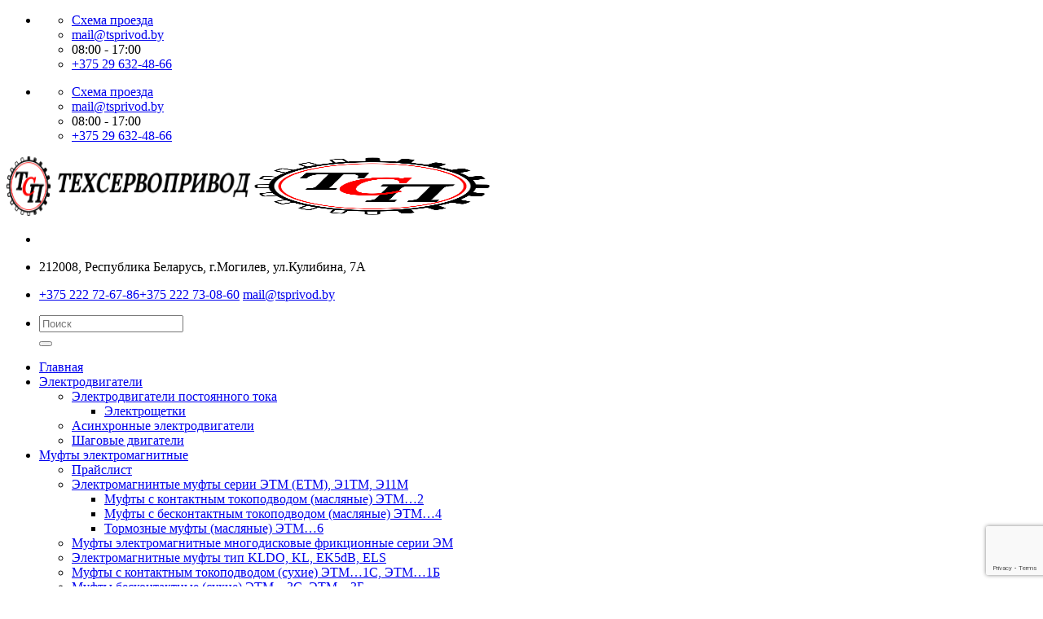

--- FILE ---
content_type: text/html; charset=UTF-8
request_url: https://tsprivod.by/clutch/mufta-elektromagnitnaya-etm-082/
body_size: 21418
content:
<!DOCTYPE html> <!--[if IE 9 ]><html lang="ru-RU" class="ie9 loading-site no-js"> <![endif]--> <!--[if IE 8 ]><html lang="ru-RU" class="ie8 loading-site no-js"> <![endif]--> <!--[if (gte IE 9)|!(IE)]><!--><html lang="ru-RU" class="loading-site no-js"> <!--<![endif]--><head><meta charset="UTF-8" /><link rel="stylesheet" media="print" onload="this.onload=null;this.media='all';" id="ao_optimized_gfonts" href="https://fonts.googleapis.com/css?family=Open+Sans%3Aregular%2C700%2C700%7CLato%3Aregular%2C400%7CRoboto%3Aregular%2Cregular&amp;display=swap"><link rel="profile" href="http://gmpg.org/xfn/11" /> <script>(function(html){html.className = html.className.replace(/\bno-js\b/,'js')})(document.documentElement);</script> <link media="all" href="https://tsprivod.by/wp-content/cache/autoptimize/autoptimize_6df92a6238e1ee29bb13aab833148899.php" rel="stylesheet"><title>ЭТМ 082 Муфта электромагнитная Техсервопривод</title><meta name="description" content="Электромагнитная контактная муфта ЭТМ 082. Характеристики муфты ЭТМ082, описание и фото." /><meta name="keywords" content="Муфта электромагнитная ЭТМ 082" /><meta name="robots" content="index,follow" /><link rel="canonical" href="https://tsprivod.by/clutch/mufta-elektromagnitnaya-etm-082/" /><meta name="viewport" content="width=device-width, initial-scale=1, maximum-scale=1" /><link href='https://fonts.gstatic.com' crossorigin='anonymous' rel='preconnect' /> <script type="text/javascript" src="https://tsprivod.by/wp-includes/js/jquery/jquery.min.js" id="jquery-core-js"></script> <link rel="https://api.w.org/" href="https://tsprivod.by/wp-json/" /><link rel="alternate" title="JSON" type="application/json" href="https://tsprivod.by/wp-json/wp/v2/clutch/872" /><link rel="canonical" href="https://tsprivod.by/clutch/mufta-elektromagnitnaya-etm-082/" /><link rel="alternate" title="oEmbed (JSON)" type="application/json+oembed" href="https://tsprivod.by/wp-json/oembed/1.0/embed?url=https%3A%2F%2Ftsprivod.by%2Fclutch%2Fmufta-elektromagnitnaya-etm-082%2F" /><link rel="alternate" title="oEmbed (XML)" type="text/xml+oembed" href="https://tsprivod.by/wp-json/oembed/1.0/embed?url=https%3A%2F%2Ftsprivod.by%2Fclutch%2Fmufta-elektromagnitnaya-etm-082%2F&#038;format=xml" /> <!--[if IE]><link rel="stylesheet" type="text/css" href="https://tsprivod.by/wp-content/themes/flatsome/assets/css/ie-fallback.css"><script src="//cdnjs.cloudflare.com/ajax/libs/html5shiv/3.6.1/html5shiv.js"></script><script>var head = document.getElementsByTagName('head')[0],style = document.createElement('style');style.type = 'text/css';style.styleSheet.cssText = ':before,:after{content:none !important';head.appendChild(style);setTimeout(function(){head.removeChild(style);}, 0);</script><script src="https://tsprivod.by/wp-content/themes/flatsome/assets/libs/ie-flexibility.js"></script><![endif]--><link rel="icon" href="https://tsprivod.by/wp-content/uploads/favicon.ico" sizes="32x32" /><link rel="icon" href="https://tsprivod.by/wp-content/uploads/favicon.ico" sizes="192x192" /><link rel="apple-touch-icon" href="https://tsprivod.by/wp-content/uploads/favicon.ico" /><meta name="msapplication-TileImage" content="https://tsprivod.by/wp-content/uploads/favicon.ico" />  <script type="text/javascript" >(function(m,e,t,r,i,k,a){m[i]=m[i]||function(){(m[i].a=m[i].a||[]).push(arguments)};
   m[i].l=1*new Date();k=e.createElement(t),a=e.getElementsByTagName(t)[0],k.async=1,k.src=r,a.parentNode.insertBefore(k,a)})
   (window, document, "script", "https://mc.yandex.ru/metrika/tag.js", "ym");

   ym(66061165, "init", {
        clickmap:true,
        trackLinks:true,
        accurateTrackBounce:true
   });</script> <noscript><div><img src="https://mc.yandex.ru/watch/66061165" style="position:absolute; left:-9999px;" alt="" /></div></noscript></head><body class="wp-singular clutch-template-default single single-clutch postid-872 wp-theme-flatsome wp-child-theme-tsp full-width header-shadow lightbox nav-dropdown-has-arrow"><div id="wrapper"><header id="header" class="header has-sticky sticky-fade"><div class="header-wrapper"><div id="top-bar" class="header-top hide-for-sticky nav-dark"><div class="flex-row container"><div class="flex-col hide-for-medium flex-left"><ul class="nav nav-left medium-nav-center nav-small  nav-line-bottom"></ul></div><div class="flex-col hide-for-medium flex-center"><ul class="nav nav-center nav-small  nav-line-bottom"></ul></div><div class="flex-col hide-for-medium flex-right"><ul class="nav top-bar-nav nav-right nav-small  nav-line-bottom"><li class="header-contact-wrapper"><ul id="header-contact" class="nav nav-divided nav-uppercase header-contact"><li class=""> <a target="_blank" rel="noopener noreferrer" href="https://maps.google.com/?q=212008, г. Могилев, ул. Кулибина, 7" title="212008, г. Могилев, ул. Кулибина, 7" class="tooltip"> <i class="icon-map-pin-fill" style="font-size:14px;"></i> <span> Схема проезда </span> </a></li><li class=""> <a href="mailto:mail@tsprivod.by" class="tooltip" title="mail@tsprivod.by"> <i class="icon-envelop" style="font-size:14px;"></i> <span> mail@tsprivod.by </span> </a></li><li class=""> <a class="tooltip" title="08:00 - 17:00 | сб., вс. - выходной "> <i class="icon-clock" style="font-size:14px;"></i> <span>08:00 - 17:00</span> </a></li><li class=""> <a href="tel:+375 29 632-48-66" class="tooltip" title="+375 29 632-48-66"> <i class="icon-phone" style="font-size:14px;"></i> <span>+375 29 632-48-66</span> </a></li></ul></li></ul></div><div class="flex-col show-for-medium flex-grow"><ul class="nav nav-center nav-small mobile-nav  nav-line-bottom"><li class="header-contact-wrapper"><ul id="header-contact" class="nav nav-divided nav-uppercase header-contact"><li class=""> <a target="_blank" rel="noopener noreferrer" href="https://maps.google.com/?q=212008, г. Могилев, ул. Кулибина, 7" title="212008, г. Могилев, ул. Кулибина, 7" class="tooltip"> <i class="icon-map-pin-fill" style="font-size:14px;"></i> <span> Схема проезда </span> </a></li><li class=""> <a href="mailto:mail@tsprivod.by" class="tooltip" title="mail@tsprivod.by"> <i class="icon-envelop" style="font-size:14px;"></i> <span> mail@tsprivod.by </span> </a></li><li class=""> <a class="tooltip" title="08:00 - 17:00 | сб., вс. - выходной "> <i class="icon-clock" style="font-size:14px;"></i> <span>08:00 - 17:00</span> </a></li><li class=""> <a href="tel:+375 29 632-48-66" class="tooltip" title="+375 29 632-48-66"> <i class="icon-phone" style="font-size:14px;"></i> <span>+375 29 632-48-66</span> </a></li></ul></li></ul></div></div></div><div id="masthead" class="header-main "><div class="header-inner flex-row container logo-left medium-logo-center" role="navigation"><div id="logo" class="flex-col logo"> <a href="https://tsprivod.by/" title="Техсервопривод" rel="home"> <noscript><img width="300" height="73" src="https://tsprivod.by/wp-content/uploads/tsprivod_logo.png" class="header_logo header-logo" alt="Техсервопривод"/></noscript><img width="300" height="73" src='data:image/svg+xml,%3Csvg%20xmlns=%22http://www.w3.org/2000/svg%22%20viewBox=%220%200%20300%2073%22%3E%3C/svg%3E' data-src="https://tsprivod.by/wp-content/uploads/tsprivod_logo.png" class="lazyload header_logo header-logo" alt="Техсервопривод"/><noscript><img  width="300" height="73" src="https://tsprivod.by/wp-content/uploads/logo.png" class="header-logo-dark" alt="Техсервопривод"/></noscript><img  width="300" height="73" src='data:image/svg+xml,%3Csvg%20xmlns=%22http://www.w3.org/2000/svg%22%20viewBox=%220%200%20300%2073%22%3E%3C/svg%3E' data-src="https://tsprivod.by/wp-content/uploads/logo.png" class="lazyload header-logo-dark" alt="Техсервопривод"/></a></div><div class="flex-col show-for-medium flex-left"><ul class="mobile-nav nav nav-left "><li class="nav-icon has-icon"> <a href="#" data-open="#main-menu" data-pos="left" data-bg="main-menu-overlay" data-color="" class="is-small" aria-label="Menu" aria-controls="main-menu" aria-expanded="false"> <i class="icon-menu" ></i> </a></li></ul></div><div class="flex-col hide-for-medium flex-left
 flex-grow"><ul class="header-nav header-nav-main nav nav-left  nav-line-bottom" ><li class="html custom html_topbar_left"><span class="header_addres"><i class="icon-map-pin-fill" style="font-size:14px;"></i> 212008, Республика Беларусь, г.Могилев,&nbsp;ул.Кулибина,&nbsp;7A</span></li></ul></div><div class="flex-col hide-for-medium flex-right"><ul class="header-nav header-nav-main nav nav-right  nav-line-bottom"><li class="html custom html_topbar_right"><span class="topbar_phone"><i class="icon-phone"></i><a href="tel:+375222726786">+375 222 72-67-86</a></span><span class="topbar_phone"><i class="icon-phone"></i><a href="tel:+375222730860">+375 222 73-08-60</a></span> <span class="topbar_phone"><i class="icon-envelop" style="font-size:14px;"></i><a href="mailto:mail@tsprivod.by">mail@tsprivod.by</a></span></li></ul></div><div class="flex-col show-for-medium flex-right"><ul class="mobile-nav nav nav-right "><li class="header-search header-search-lightbox has-icon"><div class="header-button"> <a href="#search-lightbox" aria-label="Search" data-open="#search-lightbox" data-focus="input.search-field"
 class="icon primary button circle is-small"> <i class="icon-search" style="font-size:16px;"></i></a></div><div id="search-lightbox" class="mfp-hide dark text-center"><div class="searchform-wrapper ux-search-box relative form-flat is-large"><form method="get" class="searchform" action="https://tsprivod.by/" role="search"><div class="flex-row relative"><div class="flex-col flex-grow"> <input type="search" class="search-field mb-0" name="s" value="" id="s" placeholder="Поиск" /></div><div class="flex-col"> <button type="submit" class="ux-search-submit submit-button secondary button icon mb-0" aria-label="Submit"> <i class="icon-search" ></i> </button></div></div><div class="live-search-results text-left z-top"></div></form></div></div></li></ul></div></div><div class="container"><div class="top-divider full-width"></div></div></div><div id="wide-nav" class="header-bottom wide-nav hide-for-medium"><div class="flex-row container"><div class="flex-col hide-for-medium flex-left"><ul class="nav header-nav header-bottom-nav nav-left  nav-size-medium"><li id="menu-item-730" class="menu-item menu-item-type-custom menu-item-object-custom menu-item-730"><a href="/" class="nav-top-link">Главная</a></li><li id="menu-item-1877" class="menu-item menu-item-type-post_type menu-item-object-page menu-item-has-children menu-parent-item menu-item-1877 has-dropdown"><a href="https://tsprivod.by/motors/" class="nav-top-link">Электродвигатели<i class="icon-angle-down" ></i></a><ul class="sub-menu nav-dropdown nav-dropdown-default"><li id="menu-item-363" class="menu-item menu-item-type-post_type_archive menu-item-object-electrodvigateli menu-item-has-children menu-parent-item menu-item-363 nav-dropdown-col"><a href="https://tsprivod.by/electrodvigateli/">Электродвигатели постоянного тока</a><ul class="sub-menu nav-column nav-dropdown-default"><li id="menu-item-2422" class="menu-item menu-item-type-taxonomy menu-item-object-product_categories menu-item-2422"><a href="https://tsprivod.by/product_categories/detali-elektrodvigatelej/elektroshhetki/carbon/">Электрощетки</a></li></ul></li><li id="menu-item-1878" class="menu-item menu-item-type-post_type_archive menu-item-object-async menu-item-1878"><a href="https://tsprivod.by/async/">Асинхронные электродвигатели</a></li><li id="menu-item-2938" class="menu-item menu-item-type-taxonomy menu-item-object-series menu-item-2938"><a href="https://tsprivod.by/series/prochie-elektrodvigateli/stepper/">Шаговые двигатели</a></li></ul></li><li id="menu-item-362" class="menu-item menu-item-type-post_type_archive menu-item-object-clutch menu-item-has-children menu-parent-item menu-item-362 has-dropdown"><a href="https://tsprivod.by/clutch/" class="nav-top-link">Муфты электромагнитные<i class="icon-angle-down" ></i></a><ul class="sub-menu nav-dropdown nav-dropdown-default"><li id="menu-item-725" class="menu-item menu-item-type-post_type menu-item-object-page menu-item-725"><a href="https://tsprivod.by/clutch-pricelist/">Прайслист</a></li><li id="menu-item-433" class="menu-item menu-item-type-taxonomy menu-item-object-clutch_series current-clutch-ancestor menu-item-has-children menu-parent-item menu-item-433 nav-dropdown-col"><a href="https://tsprivod.by/clutch_series/elektromagnintye-mufty-serii-etm-e1tm-e11m/">Электромагнинтые муфты серии ЭТМ (ЕТМ), Э1ТМ, Э11М</a><ul class="sub-menu nav-column nav-dropdown-default"><li id="menu-item-816" class="menu-item menu-item-type-taxonomy menu-item-object-clutch_series current-clutch-ancestor current-menu-parent current-clutch-parent menu-item-816 active"><a href="https://tsprivod.by/clutch_series/elektromagnintye-mufty-serii-etm-e1tm-e11m/kontaktnye-mufty/">Муфты с контактным токоподводом (масляные) ЭТМ&#8230;2</a></li><li id="menu-item-815" class="menu-item menu-item-type-taxonomy menu-item-object-clutch_series menu-item-815"><a href="https://tsprivod.by/clutch_series/elektromagnintye-mufty-serii-etm-e1tm-e11m/beskontaktnye-mufty/">Муфты с бесконтактным токоподводом (масляные) ЭТМ&#8230;4</a></li><li id="menu-item-817" class="menu-item menu-item-type-taxonomy menu-item-object-clutch_series menu-item-817"><a href="https://tsprivod.by/clutch_series/elektromagnintye-mufty-serii-etm-e1tm-e11m/brake/">Тормозные муфты (масляные) ЭТМ&#8230;6</a></li></ul></li><li id="menu-item-813" class="menu-item menu-item-type-taxonomy menu-item-object-clutch_series menu-item-813"><a href="https://tsprivod.by/clutch_series/elektromagnitnye-mufty-tipa-em/">Муфты электромагнитные многодисковые фрикционные серии ЭМ</a></li><li id="menu-item-434" class="menu-item menu-item-type-taxonomy menu-item-object-clutch_series menu-item-434"><a href="https://tsprivod.by/clutch_series/elektromagnitnye-mufty-type-kldo-kl/">Электромагнитные муфты тип KLDO, KL, EK5dB, ELS</a></li><li id="menu-item-811" class="menu-item menu-item-type-taxonomy menu-item-object-clutch_series menu-item-811"><a href="https://tsprivod.by/clutch_series/podshipnikovye-mufty-tip-etm/">Муфты с контактным токоподводом (сухие) ЭТМ&#8230;1С, ЭТМ&#8230;1Б</a></li><li id="menu-item-814" class="menu-item menu-item-type-taxonomy menu-item-object-clutch_series menu-item-814"><a href="https://tsprivod.by/clutch_series/elektromagnitnye-mufty-prochie/">Муфты бесконтактные (сухие) ЭТМ&#8230;3С, ЭТМ&#8230;3Б</a></li><li id="menu-item-810" class="menu-item menu-item-type-taxonomy menu-item-object-clutch_series menu-item-810"><a href="https://tsprivod.by/clutch_series/komplekty-diskov-frikcionnyh/">Комплекты дисков фрикционных</a></li><li id="menu-item-865" class="menu-item menu-item-type-taxonomy menu-item-object-clutch_series menu-item-865"><a href="https://tsprivod.by/clutch_series/shhetkoderzhateli-i-zip/">Щеткодержатели ЭМЩ2А (М) и ЗИП</a></li><li id="menu-item-823" class="menu-item menu-item-type-post_type menu-item-object-page menu-item-823"><a href="https://tsprivod.by/razmery-posadochnyh-otverstij/">Размеры посадочных отверстий</a></li></ul></li><li id="menu-item-371" class="menu-item menu-item-type-post_type menu-item-object-page menu-item-has-children menu-parent-item menu-item-371 has-dropdown"><a href="https://tsprivod.by/fltry-i-filrujushhie-elementy/" class="nav-top-link">Фильтры<i class="icon-angle-down" ></i></a><ul class="sub-menu nav-dropdown nav-dropdown-default"><li id="menu-item-382" class="menu-item menu-item-type-post_type_archive menu-item-object-filters menu-item-382"><a href="https://tsprivod.by/filters/">Каталог фильтров</a></li></ul></li><li id="menu-item-437" class="menu-item menu-item-type-post_type_archive menu-item-object-prochee menu-item-has-children menu-parent-item menu-item-437 has-dropdown"><a href="https://tsprivod.by/prochee/" class="nav-top-link">Прочие товары<i class="icon-angle-down" ></i></a><ul class="sub-menu nav-dropdown nav-dropdown-default"><li id="menu-item-1260" class="menu-item menu-item-type-taxonomy menu-item-object-product_categories menu-item-has-children menu-parent-item menu-item-1260 nav-dropdown-col"><a href="https://tsprivod.by/product_categories/detali-elektrodvigatelej/">Детали электродвигателей</a><ul class="sub-menu nav-column nav-dropdown-default"><li id="menu-item-2153" class="menu-item menu-item-type-custom menu-item-object-custom menu-item-2153"><a href="/product_categories/detali-elektrodvigatelej/elektroshhetki/">Щетки</a></li><li id="menu-item-1205" class="menu-item menu-item-type-taxonomy menu-item-object-product_categories menu-item-1205"><a href="https://tsprivod.by/product_categories/detali-elektrodvigatelej/tahogeneratory-dlya-elektrodvigatelej/">Тахогенераторы для электродвигателей</a></li><li id="menu-item-1206" class="menu-item menu-item-type-taxonomy menu-item-object-product_categories menu-item-1206"><a href="https://tsprivod.by/product_categories/detali-elektrodvigatelej/tormoza-dlya-elektrodvigatelej-2pbv-dvu-dvu2m/">Тормоза для электродвигателей 2ПБВ, ДВУ, ДВУ2М</a></li><li id="menu-item-1259" class="menu-item menu-item-type-taxonomy menu-item-object-product_categories menu-item-1259"><a href="https://tsprivod.by/product_categories/detali-elektrodvigatelej/preobrazovateli-uglovyh-peremeshhenij/">Преобразователи угловых перемещений</a></li></ul></li><li id="menu-item-2986" class="menu-item menu-item-type-taxonomy menu-item-object-product_categories menu-item-2986"><a href="https://tsprivod.by/product_categories/elektroprivody-stankov/">Электроприводы для станков</a></li><li id="menu-item-1207" class="menu-item menu-item-type-taxonomy menu-item-object-product_categories menu-item-has-children menu-parent-item menu-item-1207 nav-dropdown-col"><a href="https://tsprivod.by/product_categories/detali-elektromagnitnyh-muft/">Детали электромагнитных муфт</a><ul class="sub-menu nav-column nav-dropdown-default"><li id="menu-item-866" class="menu-item menu-item-type-taxonomy menu-item-object-clutch_series menu-item-866"><a href="https://tsprivod.by/clutch_series/shhetkoderzhateli-i-zip/">Щеткодержатели ЭМЩ2А (М) и ЗИП</a></li></ul></li><li id="menu-item-3060" class="menu-item menu-item-type-taxonomy menu-item-object-product_categories menu-item-3060"><a href="https://tsprivod.by/product_categories/comporessor/">Компрессорное оборудование</a></li><li id="menu-item-2636" class="menu-item menu-item-type-taxonomy menu-item-object-product_categories menu-item-has-children menu-parent-item menu-item-2636 nav-dropdown-col"><a href="https://tsprivod.by/product_categories/vaccuum/">Электровакуумные приборы</a><ul class="sub-menu nav-column nav-dropdown-default"><li id="menu-item-2637" class="menu-item menu-item-type-taxonomy menu-item-object-product_categories menu-item-2637"><a href="https://tsprivod.by/product_categories/vaccuum/gu/">Генераторные лампы ГУ</a></li><li id="menu-item-2725" class="menu-item menu-item-type-taxonomy menu-item-object-product_categories menu-item-2725"><a href="https://tsprivod.by/product_categories/vaccuum/tiratron/">Тиратроны</a></li></ul></li><li id="menu-item-2944" class="menu-item menu-item-type-taxonomy menu-item-object-product_categories menu-item-has-children menu-parent-item menu-item-2944 nav-dropdown-col"><a href="https://tsprivod.by/product_categories/nickel/">Никелевые сплавы</a><ul class="sub-menu nav-column nav-dropdown-default"><li id="menu-item-2945" class="menu-item menu-item-type-taxonomy menu-item-object-product_categories menu-item-2945"><a href="https://tsprivod.by/product_categories/nickel/nichrome/">Нихром (проволока и лента)</a></li><li id="menu-item-2947" class="menu-item menu-item-type-taxonomy menu-item-object-product_categories menu-item-2947"><a href="https://tsprivod.by/product_categories/nickel/fechral/">Фехраль (проволока, лента)</a></li><li id="menu-item-2946" class="menu-item menu-item-type-taxonomy menu-item-object-product_categories menu-item-2946"><a href="https://tsprivod.by/product_categories/nickel/production/">Продукция из фехраля и нихрома в изоляции</a></li></ul></li><li id="menu-item-2059" class="menu-item menu-item-type-taxonomy menu-item-object-product_categories menu-item-2059"><a href="https://tsprivod.by/product_categories/condencer/">Конденсаторы</a></li></ul></li><li id="menu-item-784" class="menu-item menu-item-type-post_type menu-item-object-page menu-item-has-children menu-parent-item menu-item-784 has-dropdown"><a href="https://tsprivod.by/prices/" class="nav-top-link">Прайслисты<i class="icon-angle-down" ></i></a><ul class="sub-menu nav-dropdown nav-dropdown-default"><li id="menu-item-751" class="menu-item menu-item-type-post_type menu-item-object-page menu-item-751"><a href="https://tsprivod.by/prajs-elektrodvigateli/">Электродвигатели</a></li><li id="menu-item-772" class="menu-item menu-item-type-post_type menu-item-object-page menu-item-772"><a href="https://tsprivod.by/price-tacho/">Тахогенераторы, резольверы, датчики, щетки</a></li><li id="menu-item-779" class="menu-item menu-item-type-post_type menu-item-object-page menu-item-779"><a href="https://tsprivod.by/priceilist-ugl/">Датчики угловых перемещений</a></li><li id="menu-item-750" class="menu-item menu-item-type-post_type menu-item-object-page menu-item-750"><a href="https://tsprivod.by/clutch-pricelist/">Муфты электромагнитные, щеткодержатели</a></li><li id="menu-item-2546" class="menu-item menu-item-type-post_type menu-item-object-page menu-item-2546"><a href="https://tsprivod.by/self-sync-pricelist/">Сельсины</a></li></ul></li><li id="menu-item-66" class="menu-item menu-item-type-post_type menu-item-object-page menu-item-66"><a href="https://tsprivod.by/contacts/" class="nav-top-link">Контакты</a></li></ul></div><div class="flex-col hide-for-medium flex-right flex-grow"><ul class="nav header-nav header-bottom-nav nav-right  nav-size-medium"><li class="header-search header-search-lightbox has-icon"><div class="header-button"> <a href="#search-lightbox" aria-label="Search" data-open="#search-lightbox" data-focus="input.search-field"
 class="icon primary button circle is-small"> <i class="icon-search" style="font-size:16px;"></i></a></div><div id="search-lightbox" class="mfp-hide dark text-center"><div class="searchform-wrapper ux-search-box relative form-flat is-large"><form method="get" class="searchform" action="https://tsprivod.by/" role="search"><div class="flex-row relative"><div class="flex-col flex-grow"> <input type="search" class="search-field mb-0" name="s" value="" id="s" placeholder="Поиск" /></div><div class="flex-col"> <button type="submit" class="ux-search-submit submit-button secondary button icon mb-0" aria-label="Submit"> <i class="icon-search" ></i> </button></div></div><div class="live-search-results text-left z-top"></div></form></div></div></li></ul></div></div></div><div class="header-bg-container fill"><div class="header-bg-image fill"></div><div class="header-bg-color fill"></div></div></div></header><main id="main" class=""><div id="content" class="blog-wrapper blog-single page-wrapper"><div class="row row-large "><div class="large-12 col"><div class="kama_breadcrumbs" itemscope itemtype="http://schema.org/BreadcrumbList"><span itemprop="itemListElement" itemscope itemtype="http://schema.org/ListItem"><a href="https://tsprivod.by" itemprop="item"><span itemprop="name">Главная</span></a></span><span class="kb_sep"> » </span> <span itemprop="itemListElement" itemscope itemtype="http://schema.org/ListItem"><a href="https://tsprivod.by/clutch/" itemprop="item"><span itemprop="name">Муфты электромагнитные</span></a></span><span class="kb_sep"> » </span> <span itemprop="itemListElement" itemscope itemtype="http://schema.org/ListItem"><a href="https://tsprivod.by/clutch_series/elektromagnintye-mufty-serii-etm-e1tm-e11m/" itemprop="item"><span itemprop="name">Электромагнинтые муфты серии ЭТМ (ЕТМ), Э1ТМ, Э11М</span></a></span><span class="kb_sep"> » </span> <span itemprop="itemListElement" itemscope itemtype="http://schema.org/ListItem"><a href="https://tsprivod.by/clutch_series/elektromagnintye-mufty-serii-etm-e1tm-e11m/kontaktnye-mufty/" itemprop="item"><span itemprop="name">Муфты с контактным токоподводом (масляные) ЭТМ...2</span></a></span><span class="kb_sep"> » </span> <span class="kb_title">Муфта электромагнитная ЭТМ 082</span></div></div><div class="post-sidebar large-3 col"><div id="secondary" class="widget-area " role="complementary"><aside id="search-7" class="widget widget_search"><span class="widget-title "><span>Поиск</span></span><div class="is-divider small"></div><form method="get" class="searchform" action="https://tsprivod.by/" role="search"><div class="flex-row relative"><div class="flex-col flex-grow"> <input type="search" class="search-field mb-0" name="s" value="" id="s" placeholder="Поиск" /></div><div class="flex-col"> <button type="submit" class="ux-search-submit submit-button secondary button icon mb-0" aria-label="Submit"> <i class="icon-search" ></i> </button></div></div><div class="live-search-results text-left z-top"></div></form></aside><aside id="etc-4" class="widget widget_etc"><span class="widget-title "><span>Другие муфты этой серии</span></span><div class="is-divider small"></div><ul><li><a href="https://tsprivod.by/clutch/mufta-elektromagnitnaya-etm-142/">Муфта электромагнитная ЭТМ 142</a></li><li><a href="https://tsprivod.by/clutch/mufta-elektromagnitnaya-etm-132/">Муфта электромагнитная ЭТМ 132</a></li><li><a href="https://tsprivod.by/clutch/mufta-elektromagnitnaya-etm-122-2/">Муфта электромагнитная ЭТМ 122</a></li><li><a href="https://tsprivod.by/clutch/mufta-elektromagnitnaya-etm-112/">Муфта электромагнитная ЭТМ 112</a></li><li><a href="https://tsprivod.by/clutch/mufta-elektromagnitnaya-etm-102/">Муфта электромагнитная ЭТМ 102</a></li><li><a href="https://tsprivod.by/clutch/mufta-elektromagnitnaya-etm-092/">Муфта электромагнитная ЭТМ 092</a></li><li><a href="https://tsprivod.by/clutch/mufta-elektromagnitnaya-etm-072/">Муфта электромагнитная ЭТМ 072</a></li><li><a href="https://tsprivod.by/clutch/mufta-elektromagnitnaya-062/">Муфта электромагнитная ЭТМ 062</a></li><li><a href="https://tsprivod.by/clutch/mufta-elektromagnitnaya-etm-052/">Муфта электромагнитная ЭТМ 052</a></li><li><a href="https://tsprivod.by/clutch/mufta-elektromagnitnaya-etm-122/">Муфта электромагнитная ЭТМ-122</a></li><li><a href="https://tsprivod.by/clutch/mufta-elektromagnitnaya-etm-112-2a/">Муфта электромагнитная ЭТМ112-2А (ЕТМ112-2A)</a></li><li><a href="https://tsprivod.by/clutch/mufta-elektromagnitnaya-etm-112-1a/">Муфта электромагнитная ЭТМ112-1А (ЕТМ112-1A)</a></li><li><a href="https://tsprivod.by/clutch/mufta-elektromagnitnaya-etm-112-2n/">Муфта электромагнитная ЭТМ112-2Н (ЕТМ112-2Н)</a></li><li><a href="https://tsprivod.by/clutch/mufta-elektromagnitnaya-etm-112-1n/">Муфта электромагнитная ЭТМ112-1Н (ЕТМ112-1Н)</a></li><li><a href="https://tsprivod.by/clutch/mufta-elektromagnitnaya-etm-132-1a/">Муфта электромагнитная ЭТМ132-1А (ЕТМ132-1A)</a></li><li><a href="https://tsprivod.by/clutch/mufta-elektromagnitnaya-etm-132-3n/">Муфта электромагнитная ЭТМ132-3Н (ЕТМ132-3Н)</a></li><li><a href="https://tsprivod.by/clutch/mufta-elektromagnitnaya-etm-132-1n/">Муфта электромагнитная ЭТМ132-1Н (ЕТМ132-1Н)</a></li><li><a href="https://tsprivod.by/clutch/mufta-elektromagnitnaya-eke-5b-24v/">Диски фрикционные к ЭТМ (ЭТМ 102, ЭТМ 092, ЭТМ 122, ЭТМ132, ЭТМ 142, ЭТМ 082, ЭТМ 072, ЭТМ 062)</a></li><li><a href="https://tsprivod.by/clutch/mufta-elektromagnitnaya-etm-142-1a/">Муфта электромагнитная ЭТМ 142-1А</a></li><li><a href="https://tsprivod.by/clutch/mufta-elektromagnitnaya-etm-142-2n/">Муфта электромагнитная ЭТМ 142-2Н</a></li></ul></aside><aside id="clutch_by_series-3" class="widget widget_clutch_by_series"><span class="widget-title "><span>Электромагнитные муфты по сериям</span></span><div class="is-divider small"></div><ul><li><a href="https://tsprivod.by/clutch_series/elektromagnitnye-mufty-serii-e-eke-ekf-ez-elko-eze/">Муфты (сухие) ЭТМ...1С, ЭТМ...1Б, ЭТМ...5С, ЭТМ...5Б</a></li><li><a href="https://tsprivod.by/clutch_series/elektromagnitnye-mufty-prochie/">Муфты бесконтактные (сухие) ЭТМ...3С, ЭТМ...3Б</a></li><li><a href="https://tsprivod.by/clutch_series/elektromagnintye-mufty-serii-etm-e1tm-e11m/beskontaktnye-mufty/">Муфты с бесконтактным токоподводом (масляные) ЭТМ...4</a></li><li><a href="https://tsprivod.by/clutch_series/elektromagnintye-mufty-serii-etm-e1tm-e11m/kontaktnye-mufty/">Муфты с контактным токоподводом (масляные) ЭТМ...2</a></li><li><a href="https://tsprivod.by/clutch_series/elektromagnitnye-mufty-tipa-em/">Муфты электромагнитные многодисковые фрикционные серии ЭМ</a></li><li><a href="https://tsprivod.by/clutch_series/elektromagnintye-mufty-serii-etm-e1tm-e11m/brake/">Тормозные муфты (масляные) ЭТМ...6</a></li><li><a href="https://tsprivod.by/clutch_series/shhetkoderzhateli-i-zip/">Щеткодержатели ЭМЩ2А (М) и ЗИП</a></li><li><a href="https://tsprivod.by/clutch_series/elektromagnitnye-mufty-type-kldo-kl/">Электромагнитные муфты тип KLDO, KL, EK5dB, ELS</a></li></ul></aside></div></div><div class="large-9 col"><article id="post-872" class="post-872 clutch type-clutch status-publish has-post-thumbnail hentry clutch_series-kontaktnye-mufty"><div class="article-inner "><div class="row row-large"><h1 class="category-title">Муфта электромагнитная ЭТМ 082</h1><div class="large-7 col"><ul class="features"><li><label class="inline-block">Напряжение:</label> <span>24В</span></li><li><label class="inline-block">Вес:</label> <span>2,11кг.</span></li><li><label class="inline-block">Шпонка:</label> <span>1А, 2А, 3А</span></li><li><label class="inline-block">Шлицы:</label> <span>1Н, 2Н, 3Н</span></li></ul><div class="company_info"><p>ООО "Техсервопривод" предлагает <strong>муфту электромагнитную ЭТМ 082</strong> в Беларуси и РФ.</p><p>Купить муфту электромагнитную ЭТМ 082 в наличии или заказать в короткие сроки можно, <a href="/contacts/">обратившись к нашим
 специалистам</a>.</p><h3>Михайлов Михаил Михайлович</h3><p>+375 29 632-39-55 <em>Viber, Whatsapp</em></p><p>+375 222 72-67-86 <em>тел./факс</em></p><p><a href="mailto:texst2@mail.ru"><i class="icon-envelop"></i> texst2@mail.ru</a></p></div><div class="entry-content single-page"></div></div><div class="large-5 col"><div class="additional_info"><div class="entry-image relative"><img width="650" height="488" src="data:image/svg+xml,%3Csvg%20viewBox%3D%220%200%20650%20488%22%20xmlns%3D%22http%3A%2F%2Fwww.w3.org%2F2000%2Fsvg%22%3E%3C%2Fsvg%3E" data-src="https://tsprivod.by/wp-content/uploads/ETM-082.jpg" class="lazy-load attachment-large size-large wp-post-image" alt="Муфта электромагнитная ЭТМ 082" title="Муфта электромагнитная ЭТМ 082" decoding="async" fetchpriority="high" srcset="" data-srcset="https://tsprivod.by/wp-content/uploads/ETM-082.jpg 650w, https://tsprivod.by/wp-content/uploads/ETM-082-300x225.jpg 300w" sizes="(max-width: 650px) 100vw, 650px" /></div></div></div><div class="col"><a class="button aligncenter p-10" href="#forma-zayavki">Оставить заявку на <br /> Муфту электромагнитную ЭТМ 082</a></div><div class="col"><h2>Описание серии Муфты с контактным токоподводом (масляные) ЭТМ...2</h2><div class="category-description"><p class="category-description"><table border="1" cellspacing="1" cellpadding="1"><tbody><tr><td colspan="1" rowspan="2">Габарит</td><td colspan="1" rowspan="2">Мп , Нм</td><td colspan="1" rowspan="2">Мвн , Нм</td><td colspan="1" rowspan="2">Uн , В</td><td colspan="3" rowspan="1">Рк 20 °C, Вт</td><td colspan="1" rowspan="2">n ном,  об/мин  &nbsp;  &nbsp;</td><td colspan="2" rowspan="1">n  мах , об/мин</td><td colspan="1" rowspan="2">t 0,9</td><td colspan="1" rowspan="2">t 0,1</td></tr><tr><td>...2</td><td>...4</td><td>...4П</td><td>...2</td><td>...4 ...4П ...6</td></tr><tr><td>05</td><td>25</td><td>16</td><td colspan="1" rowspan="11">24</td><td>11,6</td><td>14,3</td><td>22,2</td><td colspan="1" rowspan="3">25  (1500)</td><td>75 (4500)</td><td>100 (6000)</td><td>0,25</td><td>0,07</td></tr><tr><td>06</td><td>40</td><td>25</td><td>13,5</td><td>20,4</td><td>21,5</td><td>66 (4000)</td><td>83 (5000)</td><td>0,28</td><td>0,08</td></tr><tr><td>07</td><td>63</td><td>40</td><td>17,6</td><td>24</td><td>29</td><td>58 (3500)</td><td>75 (4500)</td><td>0,32</td><td>0,09</td></tr><tr><td>08</td><td>100</td><td>63</td><td>17</td><td>21,9</td><td>44,3</td><td colspan="1" rowspan="4">16,6  (1000)</td><td>50 (3000)</td><td>66 (4000)</td><td>0,35</td><td>0,1</td></tr><tr><td>09</td><td>160</td><td>100</td><td>30</td><td>42,9</td><td>37,1</td><td>47 (2800)</td><td>63 (3800)</td><td>0,38</td><td>0,12</td></tr><tr><td>10</td><td>250</td><td>160</td><td>39</td><td>43,9</td><td>60,1</td><td>41 (2500)</td><td>60 (3600)</td><td>0,4</td><td>0,16</td></tr><tr><td>11</td><td>400</td><td>250</td><td>41</td><td>55,4</td><td>67</td><td>33,3 (2000)</td><td>41,7 (2500)</td><td>0,42</td><td>0,18</td></tr><tr><td>12</td><td>630</td><td>400</td><td>36</td><td>83,5</td><td>96,5</td><td colspan="1" rowspan="4">12,5  (750)</td><td>28,3 (1700)</td><td>37,5 (2250)</td><td>0,45</td><td>0,24</td></tr><tr><td>13</td><td>1000</td><td>630</td><td>73,2</td><td>89</td><td>122,3</td><td>25 (1500)</td><td>33,3 (2000)</td><td>0,48</td><td>0,32</td></tr><tr><td>14</td><td>1600</td><td>1000</td><td>86,4</td><td>122,3</td><td>140</td><td>22,5 (1350)</td><td>33,3 (2000)</td><td>0,5</td><td>0,4</td></tr><tr><td>15</td><td>2500</td><td>1600</td><td>112,8</td><td>130</td><td>150</td><td>42 (2500)</td><td>27 (1600)</td><td>0,8</td><td>0,6</td></tr></tbody></table><p align="justify">Контактные муфты Э1ТМ…2 состоят из корпуса с катушкой и токоподводящим кольцом, пакета фрикционных магнитопроводящих дисков, работающих со смазкой якоря и общей втулки. Между корпусом и охватываемой им гладкой частью втулки имеется магнитоизолирующий кольцевой зазор. Втулка и корпус соединяются торцовым немагнитным сварочным швом, вблизи которого имеются радиальные отверстия для подачи смазки по валу.</p><p align="justify">Внутренние диски расположены на эвольвентных шлицах втулки, наружные диски имеют пазы для зацепления с поводком - соединительной деталью механизма, в котором используется муфта. При включении катушки рабочий магнитный поток замыкается по контуру, якорь и пакет дисков притягиваются к полюсам корпуса и между сжатыми дисками возникает фрикционное сцепление. Момент передается по цепи: втулка - внутренние диски - наружные диски - поводок.</p><p align="justify">Расцепление фрикционного пакета при отключении муфты обеспечивается упругими наружными дисками с жесткой "волной" специальной формы. При этом якорь отходит вправо до упора в бронзовое кольцо. Ток подводится с помощью унифицированного щеткодержателя</p><p align="justify"><a href="https://tsprivod.by/wp-content/uploads/062.jpg"><noscript><img class="aligncenter size-full wp-image-2339" src="https://tsprivod.by/wp-content/uploads/062.jpg" alt="ЭТМ 062" width="650" height="433" /></noscript><img class="lazyload aligncenter size-full wp-image-2339" src='data:image/svg+xml,%3Csvg%20xmlns=%22http://www.w3.org/2000/svg%22%20viewBox=%220%200%20650%20433%22%3E%3C/svg%3E' data-src="https://tsprivod.by/wp-content/uploads/062.jpg" alt="ЭТМ 062" width="650" height="433" /></a></p><h2 align="justify">Габаритные и присоединительные размеры</h2> <a href="https://tsprivod.by/wp-content/uploads/gabaritnye_i_prisoedinitelnye_razmery_062.jpg"><noscript><img class="aligncenter size-full wp-image-2340" src="https://tsprivod.by/wp-content/uploads/gabaritnye_i_prisoedinitelnye_razmery_062.jpg" alt="" width="593" height="317" /></noscript><img class="lazyload aligncenter size-full wp-image-2340" src='data:image/svg+xml,%3Csvg%20xmlns=%22http://www.w3.org/2000/svg%22%20viewBox=%220%200%20593%20317%22%3E%3C/svg%3E' data-src="https://tsprivod.by/wp-content/uploads/gabaritnye_i_prisoedinitelnye_razmery_062.jpg" alt="" width="593" height="317" /></a> &nbsp;<table id="clutch_table_intro" border="1" align="center"><tbody><tr><td rowspan="3"><strong>Габарит</strong></td><td colspan="9"><p align="center"><strong>Муфты</strong></p></td></tr><tr><td colspan="3"><p align="center"><strong>Контактные</strong></p></td><td colspan="3"><p align="center"><strong>Бесконтактные</strong></p></td><td colspan="3"><p align="center"><strong>Тормозные</strong></p></td></tr><tr><td><p align="center"><strong>масляная</strong></p></td><td><p align="center"><strong>сухая</strong></p></td><td><p align="center"><strong>быстро-
действующая</strong></p></td><td><p align="center"><strong>масляная</strong></p></td><td><p align="center"><strong>сухая</strong></p></td><td><p align="center"><strong>быстро-
действующая</strong></p></td><td><p align="center"><strong>масляная</strong></p></td><td><p align="center"><strong>сухая</strong></p></td><td><p align="center"><strong>быстро-
действующая</strong></p></td></tr><tr><td><p align="center">05</p><p align="center">06</p><p align="center">07</p><p align="center">08</p><p align="center">09</p><p align="center">10</p><p align="center">11</p><p align="center">12</p><p align="center">13</p><p align="center">14</p><p align="center">15</p></td><td><p align="center"><a href="https://tsprivod.by/clutch/mufta-elektromagnitnaya-etm-052/">ЭТМ 052</a></p><p align="center"><a href="https://tsprivod.by/clutch/mufta-elektromagnitnaya-062/">ЭТМ 062</a></p><p align="center"><a href="https://tsprivod.by/clutch/mufta-elektromagnitnaya-etm-072/">ЭТМ 072</a></p><p align="center"><a href="https://tsprivod.by/clutch/mufta-elektromagnitnaya-etm-082/">ЭТМ 082</a></p><p align="center"><a href="https://tsprivod.by/clutch/mufta-elektromagnitnaya-etm-092/">ЭТМ 092</a></p><p align="center"><a href="https://tsprivod.by/clutch/mufta-elektromagnitnaya-etm-102/">ЭТМ 102</a></p><p align="center"><a href="https://tsprivod.by/clutch/mufta-elektromagnitnaya-etm-112/">ЭТМ 112</a></p><p align="center"><a href="https://tsprivod.by/clutch/mufta-elektromagnitnaya-etm-122-2/">ЭТМ 122</a></p><p align="center"><a href="https://tsprivod.by/clutch/mufta-elektromagnitnaya-etm-132/">ЭТМ 132</a></p><p align="center"><a href="https://tsprivod.by/clutch/mufta-elektromagnitnaya-etm-142/">ЭТМ 142</a></p><p align="center">ЭТМ 152</p></td><td><p align="center">ЭТМ 051с</p><p align="center">ЭТМ 061с</p><p align="center">ЭТМ 071с</p><p align="center">ЭТМ 081с</p><p align="center">ЭТМ 091с</p><p align="center">ЭТМ 101с</p><p align="center">ЭТМ 111с</p><p align="center">ЭТМ 121с</p><p align="center">ЭТМ 131с</p><p align="center">ЭТМ 141с</p><p align="center">ЭТМ 151с</p></td><td><p align="center">ЭТМ 051б</p><p align="center">ЭТМ 061б</p><p align="center">ЭТМ 071б</p><p align="center">ЭТМ 081б</p><p align="center">ЭТМ 091б</p><p align="center">ЭТМ 101б</p><p align="center">ЭТМ 111б</p><p align="center">ЭТМ 121б</p><p align="center">ЭТМ 131б</p><p align="center">ЭТМ 141б</p><p align="center">ЭТМ 151б</p></td><td><p align="center"><a href="https://tsprivod.by/clutch/mufta-elektromagnitnaya-etm-054/">ЭТМ 054</a></p><p align="center"><a href="https://tsprivod.by/clutch/mufta-elektromagnitnaya-etm-064/">ЭТМ 064</a></p><p align="center"><a href="https://tsprivod.by/clutch/mufta-elektromagnitnaya-etm-074/">ЭТМ 074</a></p><p align="center"><a href="https://tsprivod.by/clutch/mufta-elektromagnitnaya-etm-084/">ЭТМ 084</a></p><p align="center"><a href="https://tsprivod.by/clutch/mufta-elektromagnitnaya-etm-094/">ЭТМ 094</a></p><p align="center"><a href="https://tsprivod.by/clutch/mufta-elektromagnitnaya-etm-104/">ЭТМ 104</a></p><p align="center"><a href="https://tsprivod.by/clutch/mufta-elektromagnitnaya-etm-114/">ЭТМ 114</a></p><p align="center"><a href="https://tsprivod.by/clutch/mufta-elektromagnitnaya-etm-124/">ЭТМ 124</a></p><p align="center"><a href="https://tsprivod.by/clutch/mufta-elektromagnitnaya-etm-134/">ЭТМ 134</a></p><p align="center"><a href="https://tsprivod.by/clutch/mufta-elektromagnitnaya-etm-144/">ЭТМ 144</a></p><p align="center">ЭТМ 154</p></td><td><p align="center">ЭТМ 053с</p><p align="center">ЭТМ 063с</p><p align="center">ЭТМ 073с</p><p align="center">ЭТМ 083с</p><p align="center">ЭТМ 093с</p><p align="center">ЭТМ 103с</p><p align="center">ЭТМ 113с</p><p align="center">ЭТМ  123с</p><p align="center">ЭТМ  133с</p><p align="center">ЭТМ  143с</p><p align="center">ЭТМ  153с</p></td><td><p align="center">ЭТМ 053б</p><p align="center">ЭТМ 063б</p><p align="center">ЭТМ 073б</p><p align="center">ЭТМ 083б</p><p align="center">ЭТМ 093б</p><p align="center">ЭТМ 103б</p><p align="center">ЭТМ 113б</p><p align="center">ЭТМ 123б</p><p align="center">ЭТМ 133б</p><p align="center">ЭТМ 143б</p><p align="center">ЭТМ 153б</p></td><td><p align="center"><a href="https://tsprivod.by/clutch/mufta-elektromagnitnaya-etm-056/">ЭТМ 056</a></p><p align="center"><a href="https://tsprivod.by/clutch/mufta-elektromagnitnaya-etm-066/">ЭТМ 066</a></p><p align="center"><a href="https://tsprivod.by/clutch/mufta-elektromagnitnaya-etm-076/">ЭТМ 076</a></p><p align="center"><a href="https://tsprivod.by/clutch/mufta-elektromagnitnaya-etm-086/">ЭТМ 086</a></p><p align="center"><a href="https://tsprivod.by/clutch/mufta-elektromagnitnaya-etm-096/">ЭТМ 096</a></p><p align="center"><a href="https://tsprivod.by/clutch/mufta-elektromagnitnaya-etm-106/">ЭТМ 106</a></p><p align="center"><a href="https://tsprivod.by/clutch/mufta-elektromagnitnaya-etm-116/">ЭТМ 116</a></p><p align="center"><a href="https://tsprivod.by/clutch/mufta-elektromagnitnaya-etm-126/">ЭТМ 126</a></p><p align="center"><a href="https://tsprivod.by/clutch/mufta-elektromagnitnaya-etm-136/">ЭТМ 136</a></p><p align="center"><a href="https://tsprivod.by/clutch/mufta-elektromagnitnaya-etm-146/">ЭТМ 146</a></p><p align="center">ЭТМ 156</p></td><td><p align="center">ЭТМ 055с</p><p align="center">ЭТМ 065с</p><p align="center">ЭТМ 075с</p><p align="center">ЭТМ 085с</p><p align="center">ЭТМ 095с</p><p align="center">ЭТМ 105с</p><p align="center">ЭТМ 115с</p><p align="center">ЭТМ 125с</p><p align="center">ЭТМ 135с</p><p align="center">ЭТМ 145с</p><p align="center">ЭТМ 155с</p></td><td><p align="center">ЭТМ 055б</p><p align="center">ЭТМ 065б</p><p align="center">ЭТМ 075б</p><p align="center">ЭТМ 085б</p><p align="center">ЭТМ 095б</p><p align="center">ЭТМ 105б</p><p align="center">ЭТМ 115б</p><p align="center">ЭТМ 125б</p><p align="center">ЭТМ 135б</p><p align="center">ЭТМ 145б</p><p align="center">ЭТМ 155б</p></td></tr></tbody></table></p></div><div class="category-image"></div></div></div></div></article><nav role="navigation" id="nav-below" class="navigation-post"><div class="flex-row next-prev-nav bt bb"><div class="flex-col flex-grow nav-prev text-left"><div class="nav-previous"><a href="https://tsprivod.by/clutch/mufta-elektromagnitnaya-etm-072/" rel="prev"><span class="hide-for-small"><i class="icon-angle-left" ></i></span> Муфта электромагнитная ЭТМ 072</a></div></div><div class="flex-col flex-grow nav-next text-right"><div class="nav-next"><a href="https://tsprivod.by/clutch/mufta-elektromagnitnaya-etm-092/" rel="next">Муфта электромагнитная ЭТМ 092 <span class="hide-for-small"><i class="icon-angle-right" ></i></span></a></div></div></div></nav></div></div></div></main><footer id="footer" class="footer-wrapper"><div class="footer-widgets footer footer-2 dark"><div class="row dark large-columns-1 mb-0"><div id="nav_menu-4" class="col pb-0 widget widget_nav_menu"><div class="menu-footer_left-container"><ul id="menu-footer_left" class="menu"><li id="menu-item-1879" class="menu-item menu-item-type-post_type menu-item-object-page menu-item-1879"><a href="https://tsprivod.by/motors/">Электродвигатели</a></li><li id="menu-item-590" class="menu-item menu-item-type-post_type_archive menu-item-object-clutch menu-item-590"><a href="https://tsprivod.by/clutch/">Муфты электромагнитные</a></li><li id="menu-item-591" class="menu-item menu-item-type-post_type_archive menu-item-object-filters menu-item-591"><a href="https://tsprivod.by/filters/">Фильтры</a></li><li id="menu-item-592" class="menu-item menu-item-type-post_type_archive menu-item-object-prochee menu-item-592"><a href="https://tsprivod.by/prochee/">Прочие товары</a></li><li id="menu-item-588" class="menu-item menu-item-type-post_type menu-item-object-page menu-item-588"><a href="https://tsprivod.by/contacts/">Контакты</a></li><li id="menu-item-617" class="menu-item menu-item-type-taxonomy menu-item-object-category menu-item-617"><a href="https://tsprivod.by/news_offers/">Новости и Спецпредложения</a></li></ul></div></div><div id="custom_html-3" class="widget_text col pb-0 widget widget_custom_html"><div class="textwidget custom-html-widget"><div class="footer_logo"> <svg   xmlns:dc="http://purl.org/dc/elements/1.1/"
xmlns:cc="http://creativecommons.org/ns#"
xmlns:rdf="http://www.w3.org/1999/02/22-rdf-syntax-ns#"
xmlns:svg="http://www.w3.org/2000/svg"
xmlns="http://www.w3.org/2000/svg"
xmlns:sodipodi="http://sodipodi.sourceforge.net/DTD/sodipodi-0.dtd"
xmlns:inkscape="http://www.inkscape.org/namespaces/inkscape"
style="enable-background:new"
version="1.1"
viewbox="0 0 167.6 167.6"
id="svg221"
sodipodi:docname="logo2.svg"
 inkscape:version="0.92.3 (2405546, 2018-03-11)"> <metadata
 id="metadata225"> <rdf:rdf> <cc:work   rdf:about=""> <dc:format>image/svg+xml</dc:format> <dc:type  rdf:resource="http://purl.org/dc/dcmitype/StillImage" /><dc:title></dc:title> </cc:work> </rdf:rdf> </metadata> <sodipodi:namedview
 pagecolor="#ffffff"
 bordercolor="#666666"
 borderopacity="1"
 objecttolerance="10"
 gridtolerance="10"
 guidetolerance="10"
 inkscape:pageopacity="0"
 inkscape:pageshadow="2"
 inkscape:window-width="1366"
 inkscape:window-height="745"
 id="namedview223"
 showgrid="false"
 inkscape:zoom="2.816229"
 inkscape:cx="82.167432"
 inkscape:cy="67.348535"
 inkscape:window-x="-8"
 inkscape:window-y="-8"
 inkscape:window-maximized="1"
 inkscape:current-layer="svg221" /> <defs
 id="defs5"> <filter id="filter1395" style="color-interpolation-filters:sRGb"> <feblend   in2="backgroundImage"   mode="screen"   id="feblend2" /> </filter> </defs> <g
 transform="translate(-19.54 -66.22)"
 id="g209"> <g transform="rotate(18.18 87.75 153.3)" style="stroke:#000" id="g19"> <g style="stroke:#000"   id="g15"> <g  transform="matrix(1 0 0 -1 -2.707e-7 300.5)"  style="stroke:#000"  id="g11"> <path d="m96.79 225.3.2599 6.76c.06727 1.696.4215 1.824 1.677 1.924l2.554.1006" style="paint-order:normal;stroke-linecap:round;stroke-linejoin:round;stroke-width:1.058;stroke:#000" id="path7" /><path d="m105.8 225.3-.2599 6.76c-.0673 1.696-.4215 1.824-1.677 1.924l-2.554.1006" style="paint-order:normal;stroke-linecap:round;stroke-linejoin:round;stroke-width:1.058;stroke:#000" id="path9" /></g> <path  d="m96.81 75.59h8.981"  style="paint-order:normal;stroke-linecap:round;stroke-linejoin:round;stroke-width:.2646;stroke:#000"  id="path13" /> </g> <path transform="scale(.2646)"   d="m368 282.5.1208-2.462 13.7-26.9 1.929.1332 13.72 26.77.1778 4.924h-29.78z"   style="paint-order:normal;stroke-linecap:round;stroke-linejoin:round;stroke:#000"   id="path17" /> </g> <g transform="rotate(54.21 97.82 149.7)" style="stroke:#000" id="g33"> <g style="stroke:#000"   id="g29"> <g  transform="matrix(1 0 0 -1 -2.707e-7 300.5)"  style="stroke:#000"  id="g25"> <path d="m96.79 225.3.2599 6.76c.06727 1.696.4215 1.824 1.677 1.924l2.554.1006" style="paint-order:normal;stroke-linecap:round;stroke-linejoin:round;stroke-width:1.058;stroke:#000" id="path21" /><path d="m105.8 225.3-.2599 6.76c-.0673 1.696-.4215 1.824-1.677 1.924l-2.554.1006" style="paint-order:normal;stroke-linecap:round;stroke-linejoin:round;stroke-width:1.058;stroke:#000" id="path23" /></g> <path  d="m96.81 75.59h8.981"  style="paint-order:normal;stroke-linecap:round;stroke-linejoin:round;stroke-width:.2646;stroke:#000"  id="path27" /> </g> <path transform="scale(.2646)"   d="m368 282.5.1208-2.462 13.7-26.9 1.929.1332 13.72 26.77.1778 4.924h-29.78z"   style="paint-order:normal;stroke-linecap:round;stroke-linejoin:round;stroke:#000"   id="path31" /> </g> <g transform="rotate(72.18 99.14 149.3)" style="stroke:#000" id="g47"> <g style="stroke:#000"   id="g43"> <g  transform="matrix(1 0 0 -1 -2.707e-7 300.5)"  style="stroke:#000"  id="g39"> <path d="m96.79 225.3.2599 6.76c.06727 1.696.4215 1.824 1.677 1.924l2.554.1006" style="paint-order:normal;stroke-linecap:round;stroke-linejoin:round;stroke-width:1.058;stroke:#000" id="path35" /><path d="m105.8 225.3-.2599 6.76c-.0673 1.696-.4215 1.824-1.677 1.924l-2.554.1006" style="paint-order:normal;stroke-linecap:round;stroke-linejoin:round;stroke-width:1.058;stroke:#000" id="path37" /></g> <path  d="m96.81 75.59h8.981"  style="paint-order:normal;stroke-linecap:round;stroke-linejoin:round;stroke-width:.2646;stroke:#000"  id="path41" /> </g> <path transform="scale(.2646)"   d="m368 282.5.1208-2.462 13.7-26.9 1.929.1332 13.72 26.77.1778 4.924h-29.78z"   style="paint-order:normal;stroke-linecap:round;stroke-linejoin:round;stroke:#000"   id="path45" /> </g> <g transform="rotate(90 99.85 149.1)" id="g61"> <g id="g57"> <g  transform="matrix(1 0 0 -1 -2.707e-7 300.5)"  style="stroke:#000"  id="g53"> <path d="m96.79 225.3.2599 6.76c.06727 1.696.4215 1.824 1.677 1.924l2.554.1006" style="paint-order:normal;stroke-linecap:round;stroke-linejoin:round;stroke-width:1.058;stroke:#000" id="path49" /><path d="m105.8 225.3-.2599 6.76c-.0673 1.696-.4215 1.824-1.677 1.924l-2.554.1006" style="paint-order:normal;stroke-linecap:round;stroke-linejoin:round;stroke-width:1.058;stroke:#000" id="path51" /></g> <path  d="m96.81 75.59h8.981"  style="paint-order:normal;stroke-linecap:round;stroke-linejoin:round;stroke-width:.2646;stroke:#000"  id="path55" /> </g> <path transform="scale(.2646)"   d="m368 282.5.1208-2.462 13.7-26.9 1.929.1332 13.72 26.77.1778 4.924h-29.78z"   style="paint-order:normal;stroke-linecap:round;stroke-linejoin:round;stroke:#000"   id="path59" /> </g> <g transform="matrix(.9501 -.312 -.312 -.9501 52.22 320.8)" style="stroke:#000" id="g75"> <g style="stroke:#000"   id="g71"> <g  transform="matrix(1 0 0 -1 -2.707e-7 300.5)"  style="stroke:#000"  id="g67"> <path d="m96.79 225.3.2599 6.76c.06727 1.696.4215 1.824 1.677 1.924l2.554.1006" style="paint-order:normal;stroke-linecap:round;stroke-linejoin:round;stroke-width:1.058;stroke:#000" id="path63" /><path d="m105.8 225.3-.2599 6.76c-.0673 1.696-.4215 1.824-1.677 1.924l-2.554.1006" style="paint-order:normal;stroke-linecap:round;stroke-linejoin:round;stroke-width:1.058;stroke:#000" id="path65" /></g> <path  d="m96.81 75.59h8.981"  style="paint-order:normal;stroke-linecap:round;stroke-linejoin:round;stroke-width:.2646;stroke:#000"  id="path69" /> </g> <path transform="scale(.2646)"   d="m368 282.5.1208-2.462 13.7-26.9 1.929.1332 13.72 26.77.1778 4.924h-29.78z"   style="paint-order:normal;stroke-linecap:round;stroke-linejoin:round;stroke:#000"   id="path73" /> </g> <g transform="matrix(.5848 -.8112 -.8112 -.5848 162.1 318.3)" style="stroke:#000" id="g89"> <g style="stroke:#000"   id="g85"> <g  transform="matrix(1 0 0 -1 -2.707e-7 300.5)"  style="stroke:#000"  id="g81"> <path d="m96.79 225.3.2599 6.76c.06727 1.696.4215 1.824 1.677 1.924l2.554.1006" style="paint-order:normal;stroke-linecap:round;stroke-linejoin:round;stroke-width:1.058;stroke:#000" id="path77" /><path d="m105.8 225.3-.2599 6.76c-.0673 1.696-.4215 1.824-1.677 1.924l-2.554.1006" style="paint-order:normal;stroke-linecap:round;stroke-linejoin:round;stroke-width:1.058;stroke:#000" id="path79" /></g> <path  d="m96.81 75.59h8.981"  style="paint-order:normal;stroke-linecap:round;stroke-linejoin:round;stroke-width:.2646;stroke:#000"  id="path83" /> </g> <path transform="scale(.2646)"   d="m368 282.5.1208-2.462 13.7-26.9 1.929.1332 13.72 26.77.1778 4.924h-29.78z"   style="paint-order:normal;stroke-linecap:round;stroke-linejoin:round;stroke:#000"   id="path87" /> </g> <g transform="matrix(.3061 -.952 -.952 -.3061 210.9 291.9)" style="stroke:#000" id="g103"> <g style="stroke:#000"   id="g99"> <g  transform="matrix(1 0 0 -1 -2.707e-7 300.5)"  style="stroke:#000"  id="g95"> <path d="m96.79 225.3.2599 6.76c.06727 1.696.4215 1.824 1.677 1.924l2.554.1006" style="paint-order:normal;stroke-linecap:round;stroke-linejoin:round;stroke-width:1.058;stroke:#000" id="path91" /><path d="m105.8 225.3-.2599 6.76c-.0673 1.696-.4215 1.824-1.677 1.924l-2.554.1006" style="paint-order:normal;stroke-linecap:round;stroke-linejoin:round;stroke-width:1.058;stroke:#000" id="path93" /></g> <path  d="m96.81 75.59h8.981"  style="paint-order:normal;stroke-linecap:round;stroke-linejoin:round;stroke-width:.2646;stroke:#000"  id="path97" /> </g> <path transform="scale(.2646)"   d="m368 282.5.1208-2.462 13.7-26.9 1.929.1332 13.72 26.77.1778 4.924h-29.78z"   style="paint-order:normal;stroke-linecap:round;stroke-linejoin:round;stroke:#000"   id="path101" /> </g> <g transform="matrix(.8075 -.5899 -.5899 -.8075 107.2 328.2)" style="stroke:#000" id="g117"> <g style="stroke:#000"   id="g113"> <g  transform="matrix(1 0 0 -1 -2.707e-7 300.5)"  style="stroke:#000"  id="g109"> <path d="m96.79 225.3.2599 6.76c.06727 1.696.4215 1.824 1.677 1.924l2.554.1006" style="paint-order:normal;stroke-linecap:round;stroke-linejoin:round;stroke-width:1.058;stroke:#000" id="path105" /><path d="m105.8 225.3-.2599 6.76c-.0673 1.696-.4215 1.824-1.677 1.924l-2.554.1006" style="paint-order:normal;stroke-linecap:round;stroke-linejoin:round;stroke-width:1.058;stroke:#000" id="path107" /></g> <path  d="m96.81 75.59h8.981"  style="paint-order:normal;stroke-linecap:round;stroke-linejoin:round;stroke-width:.2646;stroke:#000"  id="path111" /> </g> <path transform="scale(.2646)"   d="m368 282.5.1208-2.462 13.7-26.9 1.929.1332 13.72 26.77.1778 4.924h-29.78z"   style="paint-order:normal;stroke-linecap:round;stroke-linejoin:round;stroke:#000"   id="path115" /> </g> <circle cx="103.2" cy="150.5" r="68.96" style="fill:none;paint-order:normal;stroke-linecap:round;stroke-linejoin:round;stroke-width:3.704;stroke:#000" id="circle119" /> <g transform="rotate(36.15 95.17 150.7)" style="stroke:#000" id="g133"> <g style="stroke:#000"   id="g129"> <g  transform="matrix(1 0 0 -1 -2.707e-7 300.5)"  style="stroke:#000"  id="g125"> <path d="m96.79 225.3.2599 6.76c.06727 1.696.4215 1.824 1.677 1.924l2.554.1006" style="paint-order:normal;stroke-linecap:round;stroke-linejoin:round;stroke-width:1.058;stroke:#000" id="path121" /><path d="m105.8 225.3-.2599 6.76c-.0673 1.696-.4215 1.824-1.677 1.924l-2.554.1006" style="paint-order:normal;stroke-linecap:round;stroke-linejoin:round;stroke-width:1.058;stroke:#000" id="path123" /></g> <path  d="m96.81 75.59h8.981"  style="paint-order:normal;stroke-linecap:round;stroke-linejoin:round;stroke-width:.2646;stroke:#000"  id="path127" /> </g> <path transform="scale(.2646)"   d="m368 282.5.1208-2.462 13.7-26.9 1.929.1332 13.72 26.77.1778 4.924h-29.78z"   style="paint-order:normal;stroke-linecap:round;stroke-linejoin:round;stroke:#000"   id="path131" /> </g> <circle cx="103.2" cy="150.5" r="63.31" style="fill:none;paint-order:normal;stroke-linecap:round;stroke-linejoin:round;stroke-width:1.852;stroke:#f00" id="circle135" /> <g style="stroke-width:1.852;stroke:#000" id="g141"> <path d="m98.68 220.6.2599 6.76c.06727 1.696.4215 1.824 1.677 1.924l2.554.1006"   style="fill:none;paint-order:normal;stroke-linecap:round;stroke-linejoin:round;stroke-width:1.852;stroke:#000"   id="path137" /> <path d="m107.7 220.6-.2599 6.76c-.0673 1.696-.4215 1.824-1.677 1.924l-2.554.1006"   style="fill:none;paint-order:normal;stroke-linecap:round;stroke-linejoin:round;stroke-width:1.852;stroke:#000"   id="path139" /> </g> <g transform="rotate(17.99 101.6 150.3)" style="stroke-width:1.852;stroke:#000" id="g147"> <path d="m98.68 220.6.2599 6.76c.06727 1.696.4215 1.824 1.677 1.924l2.554.1006"   style="fill:none;paint-order:normal;stroke-linecap:round;stroke-linejoin:round;stroke-width:1.852;stroke:#000"   id="path143" /> <path d="m107.7 220.6-.2599 6.76c-.0673 1.696-.4215 1.824-1.677 1.924l-2.554.1006"   style="fill:none;paint-order:normal;stroke-linecap:round;stroke-linejoin:round;stroke-width:1.852;stroke:#000"   id="path145" /> </g> <g transform="rotate(35.9 102.5 150.1)" style="stroke-width:1.852;stroke:#000" id="g153"> <path d="m98.68 220.6.2599 6.76c.06727 1.696.4215 1.824 1.677 1.924l2.554.1006"   style="fill:none;paint-order:normal;stroke-linecap:round;stroke-linejoin:round;stroke-width:1.852;stroke:#000"   id="path149" /> <path d="m107.7 220.6-.2599 6.76c-.0673 1.696-.4215 1.824-1.677 1.924l-2.554.1006"   style="fill:none;paint-order:normal;stroke-linecap:round;stroke-linejoin:round;stroke-width:1.852;stroke:#000"   id="path151" /> </g> <g transform="rotate(53.86 102.8 150.1)" style="stroke-width:1.852;stroke:#000" id="g159"> <path d="m98.68 220.6.2599 6.76c.06727 1.696.4215 1.824 1.677 1.924l2.554.1006"   style="fill:none;paint-order:normal;stroke-linecap:round;stroke-linejoin:round;stroke-width:1.852;stroke:#000"   id="path155" /> <path d="m107.7 220.6-.2599 6.76c-.0673 1.696-.4215 1.824-1.677 1.924l-2.554.1006"   style="fill:none;paint-order:normal;stroke-linecap:round;stroke-linejoin:round;stroke-width:1.852;stroke:#000"   id="path157" /> </g> <g transform="rotate(71.82 103 150.1)" style="stroke-width:1.852;stroke:#000" id="g165"> <path d="m98.68 220.6.2599 6.76c.06727 1.696.4215 1.824 1.677 1.924l2.554.1006"   style="fill:none;paint-order:normal;stroke-linecap:round;stroke-linejoin:round;stroke-width:1.852;stroke:#000"   id="path161" /> <path d="m107.7 220.6-.2599 6.76c-.0673 1.696-.4215 1.824-1.677 1.924l-2.554.1006"   style="fill:none;paint-order:normal;stroke-linecap:round;stroke-linejoin:round;stroke-width:1.852;stroke:#000"   id="path163" /> </g> <g transform="rotate(90 102.9 150.3)" style="stroke-width:1.852;stroke:#000" id="g171"> <path d="m98.68 220.6.2599 6.76c.06727 1.696.4215 1.824 1.677 1.924l2.554.1006"   style="fill:none;paint-order:normal;stroke-linecap:round;stroke-linejoin:round;stroke-width:1.852;stroke:#000"   id="path167" /> <path d="m107.7 220.6-.2599 6.76c-.0673 1.696-.4215 1.824-1.677 1.924l-2.554.1006"   style="fill:none;paint-order:normal;stroke-linecap:round;stroke-linejoin:round;stroke-width:1.852;stroke:#000"   id="path169" /> </g> <g transform="matrix(.9511 -.3089 -.3089 -.9511 51.39 325.1)" style="stroke-width:1.852;stroke:#000" id="g177"> <path d="m98.68 220.6.2599 6.76c.06727 1.696.4215 1.824 1.677 1.924l2.554.1006"   style="fill:none;paint-order:normal;stroke-linecap:round;stroke-linejoin:round;stroke-width:1.852;stroke:#000"   id="path173" /> <path d="m107.7 220.6-.2599 6.76c-.0673 1.696-.4215 1.824-1.677 1.924l-2.554.1006"   style="fill:none;paint-order:normal;stroke-linecap:round;stroke-linejoin:round;stroke-width:1.852;stroke:#000"   id="path175" /> </g> <g transform="matrix(.8101 -.5863 -.5863 -.8101 107.5 332.7)" style="stroke-width:1.852;stroke:#000" id="g183"> <path d="m98.68 220.6.2599 6.76c.06727 1.696.4215 1.824 1.677 1.924l2.554.1006"   style="fill:none;paint-order:normal;stroke-linecap:round;stroke-linejoin:round;stroke-width:1.852;stroke:#000"   id="path179" /> <path d="m107.7 220.6-.2599 6.76c-.0673 1.696-.4215 1.824-1.677 1.924l-2.554.1006"   style="fill:none;paint-order:normal;stroke-linecap:round;stroke-linejoin:round;stroke-width:1.852;stroke:#000"   id="path181" /> </g> <g transform="matrix(.5898 -.8076 -.8076 -.5898 163.4 322.5)" style="stroke-width:1.852;stroke:#000" id="g189"> <path d="m98.68 220.6.2599 6.76c.06727 1.696.4215 1.824 1.677 1.924l2.554.1006"   style="fill:none;paint-order:normal;stroke-linecap:round;stroke-linejoin:round;stroke-width:1.852;stroke:#000"   id="path185" /> <path d="m107.7 220.6-.2599 6.76c-.0673 1.696-.4215 1.824-1.677 1.924l-2.554.1006"   style="fill:none;paint-order:normal;stroke-linecap:round;stroke-linejoin:round;stroke-width:1.852;stroke:#000"   id="path187" /> </g> <g transform="matrix(.312 -.9501 -.9501 -.312 213.5 295.6)" style="stroke-width:1.852;stroke:#000" id="g195"> <path d="m98.68 220.6.2599 6.76c.06727 1.696.4215 1.824 1.677 1.924l2.554.1006"   style="fill:none;paint-order:normal;stroke-linecap:round;stroke-linejoin:round;stroke-width:1.852;stroke:#000"   id="path191" /> <path d="m107.7 220.6-.2599 6.76c-.0673 1.696-.4215 1.824-1.677 1.924l-2.554.1006"   style="fill:none;paint-order:normal;stroke-linecap:round;stroke-linejoin:round;stroke-width:1.852;stroke:#000"   id="path193" /> </g> <g transform="translate(2.141 4.441)" id="g207"> <g transform="matrix(1 0 0 -1 -2.707e-7 300.5)"   style="stroke:#000"   id="g201"> <path  d="m96.79 225.3.2599 6.76c.06727 1.696.4215 1.824 1.677 1.924l2.554.1006"  style="paint-order:normal;stroke-linecap:round;stroke-linejoin:round;stroke-width:1.058;stroke:#000"  id="path197" /><path  d="m105.8 225.3-.2599 6.76c-.0673 1.696-.4215 1.824-1.677 1.924l-2.554.1006"  style="paint-order:normal;stroke-linecap:round;stroke-linejoin:round;stroke-width:1.058;stroke:#000"  id="path199" /> </g> <path d="m96.81 75.59h8.981"   style="fill:#f00;paint-order:normal;stroke-linecap:round;stroke-linejoin:round;stroke-width:.2646;stroke:#000"   id="path203" /> <path transform="scale(.2646)"   d="m368 282.5.1208-2.462 13.7-26.9 1.929.1332 13.72 26.77.1778 4.924h-29.78z"   style="paint-order:normal;stroke-linecap:round;stroke-linejoin:round;stroke:#000"   id="path205" /> </g> </g> <path
 sodipodi:type="inkscape:offset"
 inkscape:radius="0"
 inkscape:original="M 85.199219 113 L 84.787109 128.92969 L 89.425781 128.92969 C 89.448671 125.12969 90.226066 122.32558 91.759766 120.51758 C 93.316766 118.70958 95.434281 117.80469 98.113281 117.80469 L 101.375 117.80469 L 101.375 151.49414 C 101.375 152.91314 101.26025 154.02322 101.03125 154.82422 C 100.80235 155.62542 100.47006 156.22037 100.03516 156.60938 C 99.623156 156.99857 99.095978 157.26309 98.455078 157.40039 C 97.836978 157.51489 97.140328 157.58257 96.361328 157.60547 L 96.361328 162.24023 L 116.89062 162.24023 L 116.89062 156.81641 L 111.25977 157.02148 C 111.30557 156.72388 111.34038 156.34667 111.36328 155.88867 C 111.40908 155.43087 111.4439 154.92851 111.4668 154.37891 C 111.4897 153.80661 111.5 153.2098 111.5 152.5918 C 111.5229 151.9737 111.53516 151.34413 111.53516 150.70312 L 111.53516 117.74414 L 114.90039 117.70703 C 117.62439 117.68413 119.75311 118.62384 121.28711 120.52344 C 122.82111 122.40044 123.58594 125.20455 123.58594 128.93555 L 128.22266 128.93555 L 127.81055 113.00586 L 85.199219 113 z M 193.79883 146.81836 L 145.10938 146.83008 L 145.10938 152.25586 L 146.13867 152.25586 C 146.57357 152.23296 147.04348 152.2104 147.54688 152.1875 C 148.05027 152.1646 148.55264 152.14204 149.05664 152.11914 C 149.56024 152.09624 150.00718 152.07173 150.39648 152.04883 C 150.35068 152.34643 150.30557 152.72549 150.25977 153.18359 C 150.23687 153.64139 150.21431 154.15612 150.19141 154.72852 C 150.16851 155.27792 150.14399 155.86052 150.12109 156.47852 L 150.12109 185.31836 C 150.12109 186.73736 150.0082 187.84744 149.7793 188.64844 C 149.5504 189.44964 149.2181 190.04655 148.7832 190.43555 C 148.3712 190.82475 147.84403 191.07505 147.20312 191.18945 C 146.58503 191.30385 145.88837 191.38389 145.10938 191.42969 L 145.10938 196.06641 L 165.29883 196.06641 L 165.29883 190.64062 C 165.04703 190.64062 164.70608 190.65288 164.27148 190.67578 C 163.83688 190.69868 163.36668 190.72124 162.86328 190.74414 C 162.35968 190.74414 161.84536 190.75444 161.31836 190.77734 C 160.81476 190.80024 160.38027 190.82476 160.01367 190.84766 C 160.05947 190.55006 160.09233 190.17099 160.11523 189.71289 C 160.16103 189.25509 160.19585 188.75272 160.21875 188.20312 C 160.24165 187.63082 160.25391 187.03597 160.25391 186.41797 C 160.27681 185.79987 160.28711 185.1703 160.28711 184.5293 L 160.28711 158.42969 C 160.28711 157.03369 160.3897 155.93577 160.5957 155.13477 C 160.8246 154.33357 161.14649 153.73861 161.55859 153.34961 C 161.99349 152.93761 162.50832 152.67299 163.10352 152.55859 C 163.72162 152.44419 164.40806 152.36416 165.16406 152.31836 L 178.62305 152.14648 L 178.62305 185.31641 C 178.62305 186.73541 178.5083 187.84548 178.2793 188.64648 C 178.0504 189.44768 177.72006 190.04459 177.28516 190.43359 C 176.87316 190.82279 176.34598 191.0731 175.70508 191.1875 C 175.08698 191.3019 174.38837 191.38193 173.60938 191.42773 L 173.60938 196.06445 L 193.79883 196.06445 L 193.79883 190.63867 C 193.54703 190.63867 193.20423 190.65093 192.76953 190.67383 C 192.33463 190.69673 191.86668 190.71929 191.36328 190.74219 C 190.85968 190.74219 190.34536 190.75249 189.81836 190.77539 C 189.31476 190.79829 188.87832 190.8228 188.51172 190.8457 C 188.55752 190.5481 188.59233 190.16904 188.61523 189.71094 C 188.66103 189.25314 188.69585 188.75077 188.71875 188.20117 C 188.74165 187.62887 188.75195 187.03402 188.75195 186.41602 C 188.77485 185.79792 188.78516 185.16639 188.78516 184.52539 L 188.78516 157.56641 C 188.78516 156.14741 188.90186 155.03733 189.13086 154.23633 C 189.35976 153.43513 189.67784 152.83822 190.08984 152.44922 C 190.52474 152.06002 191.05192 151.80981 191.66992 151.69531 C 192.28802 151.58091 192.99783 151.50088 193.79883 151.45508 L 193.79883 146.81836 z "
 style="font-variant-ligatures:normal;font-variant-caps:normal;font-variant-numeric:normal;font-feature-settings:normal;stroke-width:0.26460001;filter:url(#filter1395)"
 id="path211"
 d="m 85.199219,113 -0.41211,15.92969 h 4.638672 c 0.02289,-3.8 0.800285,-6.60411 2.333985,-8.41211 1.557,-1.808 3.674515,-2.71289 6.353515,-2.71289 H 101.375 v 33.68945 c 0,1.419 -0.11475,2.52908 -0.34375,3.33008 -0.2289,0.8012 -0.56119,1.39615 -0.99609,1.78516 -0.412004,0.38919 -0.939182,0.65371 -1.580082,0.79101 -0.6181,0.1145 -1.31475,0.18218 -2.09375,0.20508 v 4.63476 h 20.529292 v -5.42382 l -5.63085,0.20507 c 0.0458,-0.2976 0.0806,-0.67481 0.10351,-1.13281 0.0458,-0.4578 0.0806,-0.96016 0.10352,-1.50976 0.0229,-0.5723 0.0332,-1.16911 0.0332,-1.78711 0.0229,-0.6181 0.0352,-1.24767 0.0352,-1.88868 v -32.95898 l 3.36523,-0.0371 c 2.724,-0.0229 4.85272,0.91681 6.38672,2.81641 1.534,1.877 2.29883,4.68111 2.29883,8.41211 h 4.63672 l -0.41211,-15.92969 z m 108.599611,33.81836 -48.68945,0.0117 v 5.42578 h 1.02929 c 0.4349,-0.0229 0.90481,-0.0455 1.40821,-0.0684 0.50339,-0.0229 1.00576,-0.0455 1.50976,-0.0684 0.5036,-0.0229 0.95054,-0.0474 1.33984,-0.0703 -0.0458,0.2976 -0.0909,0.67666 -0.13671,1.13476 -0.0229,0.4578 -0.0455,0.97253 -0.0684,1.54493 -0.0229,0.5494 -0.0474,1.132 -0.0703,1.75 v 28.83984 c 0,1.419 -0.11289,2.52908 -0.34179,3.33008 -0.2289,0.8012 -0.5612,1.39811 -0.9961,1.78711 -0.412,0.3892 -0.93917,0.6395 -1.58008,0.7539 -0.61809,0.1144 -1.31475,0.19444 -2.09374,0.24024 v 4.63672 h 20.18945 v -5.42579 c -0.2518,0 -0.59275,0.0123 -1.02735,0.0352 -0.4346,0.0229 -0.9048,0.0455 -1.4082,0.0684 -0.5036,0 -1.01792,0.0103 -1.54492,0.0332 -0.5036,0.0229 -0.93809,0.0474 -1.30469,0.0703 0.0458,-0.2976 0.0787,-0.67667 0.10156,-1.13477 0.0458,-0.4578 0.0806,-0.96017 0.10352,-1.50977 0.0229,-0.5723 0.0352,-1.16715 0.0352,-1.78515 0.0229,-0.6181 0.0332,-1.24767 0.0332,-1.88867 v -26.09961 c 0,-1.396 0.10259,-2.49392 0.30859,-3.29492 0.2289,-0.8012 0.55079,-1.39616 0.96289,-1.78516 0.4349,-0.412 0.94973,-0.67662 1.54493,-0.79102 0.6181,-0.1144 1.30454,-0.19443 2.06054,-0.24023 l 13.45899,-0.17188 v 33.16993 c 0,1.419 -0.11475,2.52907 -0.34375,3.33007 -0.2289,0.8012 -0.55924,1.39811 -0.99414,1.78711 -0.412,0.3892 -0.93918,0.63951 -1.58008,0.75391 -0.6181,0.1144 -1.31671,0.19443 -2.0957,0.24023 v 4.63672 h 20.18945 v -5.42578 c -0.2518,0 -0.5946,0.0123 -1.0293,0.0352 -0.4349,0.0229 -0.90285,0.0455 -1.40625,0.0684 -0.5036,0 -1.01792,0.0103 -1.54492,0.0332 -0.5036,0.0229 -0.94004,0.0474 -1.30664,0.0703 0.0458,-0.2976 0.0806,-0.67666 0.10351,-1.13476 0.0458,-0.4578 0.0806,-0.96017 0.10352,-1.50977 0.0229,-0.5723 0.0332,-1.16715 0.0332,-1.78515 0.0229,-0.6181 0.0332,-1.24963 0.0332,-1.89063 v -26.95898 c 0,-1.419 0.1167,-2.52908 0.3457,-3.33008 0.2289,-0.8012 0.54698,-1.39811 0.95898,-1.78711 0.4349,-0.3892 0.96208,-0.63941 1.58008,-0.75391 0.6181,-0.1144 1.32791,-0.19443 2.12891,-0.24023 z"
 transform="matrix(1.009,0,-0.2459,0.9907,-19.54,-66.22)" /> <g
 id="g217"
 aria-label="C"
 style="font-variant-ligatures:normal;font-variant-caps:normal;font-variant-numeric:normal;font-feature-settings:normal;fill:#ff0000;filter:url(#filter1395)"
 transform="matrix(1.009,0,-0.2459,0.9907,-19.54,-66.22)"> <path sodipodi:type="inkscape:offset" inkscape:radius="0" inkscape:original="M 142.80273 126.59375 L 142.80078 126.59961 C 140.07678 126.59961 137.5693 126.95486 135.2793 127.66406 C 133.0133 128.37366 130.96577 129.35819 129.13477 130.61719 C 127.32677 131.87619 125.73433 133.35092 124.36133 135.04492 C 122.98833 136.73892 121.84373 138.57006 120.92773 140.53906 C 120.03493 142.48506 119.35934 144.53455 118.90234 146.68555 C 118.44454 148.81455 118.21484 150.94327 118.21484 153.07227 C 118.21484 156.57427 118.78684 159.84858 119.93164 162.89258 C 121.07644 165.93658 122.70259 168.59337 124.80859 170.85938 C 126.91459 173.10237 129.44348 174.87664 132.39648 176.18164 C 135.37248 177.46364 138.68031 178.10547 142.32031 178.10547 C 143.76231 178.10547 145.35475 177.9558 147.09375 177.6582 C 148.83375 177.3835 150.62937 176.84582 152.48438 176.04492 C 154.33838 175.22082 156.20308 174.07633 158.08008 172.61133 C 159.95708 171.14633 161.75566 169.22084 163.47266 166.83984 L 160.10938 163.75 C 159.12508 165.101 158.00314 166.31462 156.74414 167.39062 C 155.50814 168.46662 154.19092 169.38367 152.79492 170.13867 C 151.39892 170.87117 149.95675 171.43031 148.46875 171.82031 C 146.98075 172.20951 145.50406 172.4043 144.03906 172.4043 C 141.65806 172.4043 139.5517 171.90203 137.7207 170.89453 C 135.8897 169.86453 134.34494 168.43256 133.08594 166.60156 C 131.84994 164.74756 130.90033 162.54881 130.23633 160.00781 C 129.59533 157.46681 129.27344 154.67391 129.27344 151.62891 C 129.27344 149.08791 129.56051 146.62709 130.13281 144.24609 C 130.72801 141.84209 131.61955 139.71338 132.81055 137.85938 C 134.00055 136.00537 135.50059 134.51848 137.30859 133.39648 C 139.13959 132.27448 141.28047 131.71289 143.73047 131.71289 C 147.07247 131.71289 149.71611 132.70987 151.66211 134.70117 C 153.60811 136.67017 154.90197 139.61139 155.54297 143.52539 L 160.14258 143.52539 L 160.14258 127.07422 L 154.71875 127.07422 L 154.95898 130.06055 L 154.88867 130.06055 C 153.95007 129.48825 152.9675 128.99598 151.9375 128.58398 C 150.9075 128.14908 149.8655 127.78423 148.8125 127.48633 C 147.7595 127.18873 146.7175 126.97128 145.6875 126.83398 C 144.6805 126.67378 143.71873 126.59375 142.80273 126.59375 z " style="font-variant-ligatures:normal;font-variant-caps:normal;font-variant-numeric:normal;font-feature-settings:normal;fill:#ff0000;stroke-width:0.26460001" id="path215" d="m 142.80273,126.59375 -0.002,0.006 c -2.724,0 -5.23148,0.35525 -7.52148,1.06445 -2.266,0.7096 -4.31353,1.69413 -6.14453,2.95313 -1.808,1.259 -3.40044,2.73373 -4.77344,4.42773 -1.373,1.694 -2.5176,3.52514 -3.4336,5.49414 -0.8928,1.946 -1.56839,3.99549 -2.02539,6.14649 -0.4578,2.129 -0.6875,4.25772 -0.6875,6.38672 0,3.502 0.572,6.77631 1.7168,9.82031 1.1448,3.044 2.77095,5.70079 4.87695,7.9668 2.106,2.24299 4.63489,4.01726 7.58789,5.32226 2.976,1.282 6.28383,1.92383 9.92383,1.92383 1.442,0 3.03444,-0.14967 4.77344,-0.44727 1.74,-0.2747 3.53562,-0.81238 5.39063,-1.61328 1.854,-0.8241 3.7187,-1.96859 5.5957,-3.43359 1.877,-1.465 3.67558,-3.39049 5.39258,-5.77149 L 160.10938,163.75 c -0.9843,1.351 -2.10624,2.56462 -3.36524,3.64062 -1.236,1.076 -2.55322,1.99305 -3.94922,2.74805 -1.396,0.7325 -2.83817,1.29164 -4.32617,1.68164 -1.488,0.3892 -2.96469,0.58399 -4.42969,0.58399 -2.381,0 -4.48736,-0.50227 -6.31836,-1.50977 -1.831,-1.03 -3.37576,-2.46197 -4.63476,-4.29297 -1.236,-1.854 -2.18561,-4.05275 -2.84961,-6.59375 -0.641,-2.541 -0.96289,-5.3339 -0.96289,-8.3789 0,-2.541 0.28707,-5.00182 0.85937,-7.38282 0.5952,-2.404 1.48674,-4.53271 2.67774,-6.38671 1.19,-1.85401 2.69004,-3.3409 4.49804,-4.4629 1.831,-1.122 3.97188,-1.68359 6.42188,-1.68359 3.342,0 5.98564,0.99698 7.93164,2.98828 1.946,1.969 3.23986,4.91022 3.88086,8.82422 h 4.59961 v -16.45117 h -5.42383 l 0.24023,2.98633 h -0.0703 c -0.9386,-0.5723 -1.92117,-1.06457 -2.95117,-1.47657 -1.03,-0.4349 -2.072,-0.79975 -3.125,-1.09765 -1.053,-0.2976 -2.095,-0.51505 -3.125,-0.65235 -1.007,-0.1602 -1.96877,-0.24023 -2.88477,-0.24023 z" /> </g> </svg></div></div></div><div id="custom_html-4" class="widget_text col pb-0 widget widget_custom_html"><span class="widget-title">ООО &#171;Техсервопривод&#187;</span><div class="is-divider small"></div><div class="textwidget custom-html-widget"><p> 212008, г. Могилев, ул. Кулибина, 7A</p><p> УНП 812004296, ОКПО 302783947000</p><p> р/с BY96BPSB30121635420149330000 в&nbsp;ОАО&nbsp;«Сбер&nbsp;Банк», РД600 г. Могилев, ул.&nbsp;Первомайская, 56, БИК BPSBBY2X</p></div></div></div></div><div class="absolute-footer dark medium-text-center text-center"><div class="container clearfix"><div class="footer-primary pull-left"><div class="copyright-footer"> <span class="devby"><svg xmlns="http://www.w3.org/2000/svg" viewBox="0 0 576 512"><path d="M234.8 511.7L196 500.4c-4.2-1.2-6.7-5.7-5.5-9.9L331.3 5.8c1.2-4.2 5.7-6.7 9.9-5.5L380 11.6c4.2 1.2 6.7 5.7 5.5 9.9L244.7 506.2c-1.2 4.3-5.6 6.7-9.9 5.5zm-83.2-121.1l27.2-29c3.1-3.3 2.8-8.5-.5-11.5L72.2 256l106.1-94.1c3.4-3 3.6-8.2.5-11.5l-27.2-29c-3-3.2-8.1-3.4-11.3-.4L2.5 250.2c-3.4 3.2-3.4 8.5 0 11.7L140.3 391c3.2 3 8.2 2.8 11.3-.4zm284.1.4l137.7-129.1c3.4-3.2 3.4-8.5 0-11.7L435.7 121c-3.2-3-8.3-2.9-11.3.4l-27.2 29c-3.1 3.3-2.8 8.5.5 11.5L503.8 256l-106.1 94.1c-3.4 3-3.6 8.2-.5 11.5l27.2 29c3.1 3.2 8.1 3.4 11.3.4z"/></svg> <a rel="nofollow" title="dev by Dr.Yurets" href="mailto:dr.yurets@gmail.com">dev by Dr.Yurets</a></span></div></div></div></div> <a href="#top" class="back-to-top button icon invert plain fixed bottom z-1 is-outline circle" id="top-link"><i class="icon-angle-up" ></i></a></footer></div><div id="main-menu" class="mobile-sidebar no-scrollbar mfp-hide"><div class="sidebar-menu no-scrollbar "><ul class="nav nav-sidebar  nav-vertical nav-uppercase"><li class="menu-item menu-item-type-custom menu-item-object-custom menu-item-730"><a href="/">Главная</a></li><li class="menu-item menu-item-type-post_type menu-item-object-page menu-item-has-children menu-parent-item menu-item-1877"><a href="https://tsprivod.by/motors/">Электродвигатели</a><ul class="sub-menu nav-sidebar-ul children"><li class="menu-item menu-item-type-post_type_archive menu-item-object-electrodvigateli menu-item-has-children menu-parent-item menu-item-363"><a href="https://tsprivod.by/electrodvigateli/">Электродвигатели постоянного тока</a><ul class="sub-menu nav-sidebar-ul"><li class="menu-item menu-item-type-taxonomy menu-item-object-product_categories menu-item-2422"><a href="https://tsprivod.by/product_categories/detali-elektrodvigatelej/elektroshhetki/carbon/">Электрощетки</a></li></ul></li><li class="menu-item menu-item-type-post_type_archive menu-item-object-async menu-item-1878"><a href="https://tsprivod.by/async/">Асинхронные электродвигатели</a></li><li class="menu-item menu-item-type-taxonomy menu-item-object-series menu-item-2938"><a href="https://tsprivod.by/series/prochie-elektrodvigateli/stepper/">Шаговые двигатели</a></li></ul></li><li class="menu-item menu-item-type-post_type_archive menu-item-object-clutch menu-item-has-children menu-parent-item menu-item-362"><a href="https://tsprivod.by/clutch/">Муфты электромагнитные</a><ul class="sub-menu nav-sidebar-ul children"><li class="menu-item menu-item-type-post_type menu-item-object-page menu-item-725"><a href="https://tsprivod.by/clutch-pricelist/">Прайслист</a></li><li class="menu-item menu-item-type-taxonomy menu-item-object-clutch_series current-clutch-ancestor menu-item-has-children menu-parent-item menu-item-433"><a href="https://tsprivod.by/clutch_series/elektromagnintye-mufty-serii-etm-e1tm-e11m/">Электромагнинтые муфты серии ЭТМ (ЕТМ), Э1ТМ, Э11М</a><ul class="sub-menu nav-sidebar-ul"><li class="menu-item menu-item-type-taxonomy menu-item-object-clutch_series current-clutch-ancestor current-menu-parent current-clutch-parent menu-item-816"><a href="https://tsprivod.by/clutch_series/elektromagnintye-mufty-serii-etm-e1tm-e11m/kontaktnye-mufty/">Муфты с контактным токоподводом (масляные) ЭТМ&#8230;2</a></li><li class="menu-item menu-item-type-taxonomy menu-item-object-clutch_series menu-item-815"><a href="https://tsprivod.by/clutch_series/elektromagnintye-mufty-serii-etm-e1tm-e11m/beskontaktnye-mufty/">Муфты с бесконтактным токоподводом (масляные) ЭТМ&#8230;4</a></li><li class="menu-item menu-item-type-taxonomy menu-item-object-clutch_series menu-item-817"><a href="https://tsprivod.by/clutch_series/elektromagnintye-mufty-serii-etm-e1tm-e11m/brake/">Тормозные муфты (масляные) ЭТМ&#8230;6</a></li></ul></li><li class="menu-item menu-item-type-taxonomy menu-item-object-clutch_series menu-item-813"><a href="https://tsprivod.by/clutch_series/elektromagnitnye-mufty-tipa-em/">Муфты электромагнитные многодисковые фрикционные серии ЭМ</a></li><li class="menu-item menu-item-type-taxonomy menu-item-object-clutch_series menu-item-434"><a href="https://tsprivod.by/clutch_series/elektromagnitnye-mufty-type-kldo-kl/">Электромагнитные муфты тип KLDO, KL, EK5dB, ELS</a></li><li class="menu-item menu-item-type-taxonomy menu-item-object-clutch_series menu-item-811"><a href="https://tsprivod.by/clutch_series/podshipnikovye-mufty-tip-etm/">Муфты с контактным токоподводом (сухие) ЭТМ&#8230;1С, ЭТМ&#8230;1Б</a></li><li class="menu-item menu-item-type-taxonomy menu-item-object-clutch_series menu-item-814"><a href="https://tsprivod.by/clutch_series/elektromagnitnye-mufty-prochie/">Муфты бесконтактные (сухие) ЭТМ&#8230;3С, ЭТМ&#8230;3Б</a></li><li class="menu-item menu-item-type-taxonomy menu-item-object-clutch_series menu-item-810"><a href="https://tsprivod.by/clutch_series/komplekty-diskov-frikcionnyh/">Комплекты дисков фрикционных</a></li><li class="menu-item menu-item-type-taxonomy menu-item-object-clutch_series menu-item-865"><a href="https://tsprivod.by/clutch_series/shhetkoderzhateli-i-zip/">Щеткодержатели ЭМЩ2А (М) и ЗИП</a></li><li class="menu-item menu-item-type-post_type menu-item-object-page menu-item-823"><a href="https://tsprivod.by/razmery-posadochnyh-otverstij/">Размеры посадочных отверстий</a></li></ul></li><li class="menu-item menu-item-type-post_type menu-item-object-page menu-item-has-children menu-parent-item menu-item-371"><a href="https://tsprivod.by/fltry-i-filrujushhie-elementy/">Фильтры</a><ul class="sub-menu nav-sidebar-ul children"><li class="menu-item menu-item-type-post_type_archive menu-item-object-filters menu-item-382"><a href="https://tsprivod.by/filters/">Каталог фильтров</a></li></ul></li><li class="menu-item menu-item-type-post_type_archive menu-item-object-prochee menu-item-has-children menu-parent-item menu-item-437"><a href="https://tsprivod.by/prochee/">Прочие товары</a><ul class="sub-menu nav-sidebar-ul children"><li class="menu-item menu-item-type-taxonomy menu-item-object-product_categories menu-item-has-children menu-parent-item menu-item-1260"><a href="https://tsprivod.by/product_categories/detali-elektrodvigatelej/">Детали электродвигателей</a><ul class="sub-menu nav-sidebar-ul"><li class="menu-item menu-item-type-custom menu-item-object-custom menu-item-2153"><a href="/product_categories/detali-elektrodvigatelej/elektroshhetki/">Щетки</a></li><li class="menu-item menu-item-type-taxonomy menu-item-object-product_categories menu-item-1205"><a href="https://tsprivod.by/product_categories/detali-elektrodvigatelej/tahogeneratory-dlya-elektrodvigatelej/">Тахогенераторы для электродвигателей</a></li><li class="menu-item menu-item-type-taxonomy menu-item-object-product_categories menu-item-1206"><a href="https://tsprivod.by/product_categories/detali-elektrodvigatelej/tormoza-dlya-elektrodvigatelej-2pbv-dvu-dvu2m/">Тормоза для электродвигателей 2ПБВ, ДВУ, ДВУ2М</a></li><li class="menu-item menu-item-type-taxonomy menu-item-object-product_categories menu-item-1259"><a href="https://tsprivod.by/product_categories/detali-elektrodvigatelej/preobrazovateli-uglovyh-peremeshhenij/">Преобразователи угловых перемещений</a></li></ul></li><li class="menu-item menu-item-type-taxonomy menu-item-object-product_categories menu-item-2986"><a href="https://tsprivod.by/product_categories/elektroprivody-stankov/">Электроприводы для станков</a></li><li class="menu-item menu-item-type-taxonomy menu-item-object-product_categories menu-item-has-children menu-parent-item menu-item-1207"><a href="https://tsprivod.by/product_categories/detali-elektromagnitnyh-muft/">Детали электромагнитных муфт</a><ul class="sub-menu nav-sidebar-ul"><li class="menu-item menu-item-type-taxonomy menu-item-object-clutch_series menu-item-866"><a href="https://tsprivod.by/clutch_series/shhetkoderzhateli-i-zip/">Щеткодержатели ЭМЩ2А (М) и ЗИП</a></li></ul></li><li class="menu-item menu-item-type-taxonomy menu-item-object-product_categories menu-item-3060"><a href="https://tsprivod.by/product_categories/comporessor/">Компрессорное оборудование</a></li><li class="menu-item menu-item-type-taxonomy menu-item-object-product_categories menu-item-has-children menu-parent-item menu-item-2636"><a href="https://tsprivod.by/product_categories/vaccuum/">Электровакуумные приборы</a><ul class="sub-menu nav-sidebar-ul"><li class="menu-item menu-item-type-taxonomy menu-item-object-product_categories menu-item-2637"><a href="https://tsprivod.by/product_categories/vaccuum/gu/">Генераторные лампы ГУ</a></li><li class="menu-item menu-item-type-taxonomy menu-item-object-product_categories menu-item-2725"><a href="https://tsprivod.by/product_categories/vaccuum/tiratron/">Тиратроны</a></li></ul></li><li class="menu-item menu-item-type-taxonomy menu-item-object-product_categories menu-item-has-children menu-parent-item menu-item-2944"><a href="https://tsprivod.by/product_categories/nickel/">Никелевые сплавы</a><ul class="sub-menu nav-sidebar-ul"><li class="menu-item menu-item-type-taxonomy menu-item-object-product_categories menu-item-2945"><a href="https://tsprivod.by/product_categories/nickel/nichrome/">Нихром (проволока и лента)</a></li><li class="menu-item menu-item-type-taxonomy menu-item-object-product_categories menu-item-2947"><a href="https://tsprivod.by/product_categories/nickel/fechral/">Фехраль (проволока, лента)</a></li><li class="menu-item menu-item-type-taxonomy menu-item-object-product_categories menu-item-2946"><a href="https://tsprivod.by/product_categories/nickel/production/">Продукция из фехраля и нихрома в изоляции</a></li></ul></li><li class="menu-item menu-item-type-taxonomy menu-item-object-product_categories menu-item-2059"><a href="https://tsprivod.by/product_categories/condencer/">Конденсаторы</a></li></ul></li><li class="menu-item menu-item-type-post_type menu-item-object-page menu-item-has-children menu-parent-item menu-item-784"><a href="https://tsprivod.by/prices/">Прайслисты</a><ul class="sub-menu nav-sidebar-ul children"><li class="menu-item menu-item-type-post_type menu-item-object-page menu-item-751"><a href="https://tsprivod.by/prajs-elektrodvigateli/">Электродвигатели</a></li><li class="menu-item menu-item-type-post_type menu-item-object-page menu-item-772"><a href="https://tsprivod.by/price-tacho/">Тахогенераторы, резольверы, датчики, щетки</a></li><li class="menu-item menu-item-type-post_type menu-item-object-page menu-item-779"><a href="https://tsprivod.by/priceilist-ugl/">Датчики угловых перемещений</a></li><li class="menu-item menu-item-type-post_type menu-item-object-page menu-item-750"><a href="https://tsprivod.by/clutch-pricelist/">Муфты электромагнитные, щеткодержатели</a></li><li class="menu-item menu-item-type-post_type menu-item-object-page menu-item-2546"><a href="https://tsprivod.by/self-sync-pricelist/">Сельсины</a></li></ul></li><li class="menu-item menu-item-type-post_type menu-item-object-page menu-item-66"><a href="https://tsprivod.by/contacts/">Контакты</a></li><li class="header-search-form search-form html relative has-icon"><div class="header-search-form-wrapper"><div class="searchform-wrapper ux-search-box relative form-flat is-normal"><form method="get" class="searchform" action="https://tsprivod.by/" role="search"><div class="flex-row relative"><div class="flex-col flex-grow"> <input type="search" class="search-field mb-0" name="s" value="" id="s" placeholder="Поиск" /></div><div class="flex-col"> <button type="submit" class="ux-search-submit submit-button secondary button icon mb-0" aria-label="Submit"> <i class="icon-search" ></i> </button></div></div><div class="live-search-results text-left z-top"></div></form></div></div></li><li><a href="https://tsprivod.by/wp-admin/customize.php?url=https://tsprivod.by/clutch/mufta-elektromagnitnaya-etm-082/&autofocus%5Bsection%5D=menu_locations">Assign a menu in Theme Options > Menus</a></li></ul></div></div> <script type="speculationrules">{"prefetch":[{"source":"document","where":{"and":[{"href_matches":"\/*"},{"not":{"href_matches":["\/wp-*.php","\/wp-admin\/*","\/wp-content\/uploads\/*","\/wp-content\/*","\/wp-content\/plugins\/*","\/wp-content\/themes\/tsp\/*","\/wp-content\/themes\/flatsome\/*","\/*\\?(.+)"]}},{"not":{"selector_matches":"a[rel~=\"nofollow\"]"}},{"not":{"selector_matches":".no-prefetch, .no-prefetch a"}}]},"eagerness":"conservative"}]}</script> <div id="forma-zayavki"
 class="lightbox-by-id lightbox-content mfp-hide lightbox-white "
 style="max-width:600px ;padding:30px"><div class="row row-collapse align-center popup-personal-contact"  id="row-1889542207"><div id="col-8581936" class="col popup-column large-12"  ><div class="col-inner text-center"  ><div class="img has-hover x md-x lg-x y md-y lg-y" id="image_2112102596"><div class="img-inner dark" > <noscript><img src="https://tsprivod.by/wp-content/uploads/logo.png" alt="" /></noscript><img class="lazyload" src='data:image/svg+xml,%3Csvg%20xmlns=%22http://www.w3.org/2000/svg%22%20viewBox=%220%200%20210%20140%22%3E%3C/svg%3E' data-src="https://tsprivod.by/wp-content/uploads/logo.png" alt="" /></div></div></div></div></div><div class="row"  id="row-40853791"><div id="col-1935060672" class="col small-12 large-12"  ><div class="col-inner text-center"  ><div class="container section-title-container" style="margin-bottom:10px;"><h3 class="section-title section-title-center"><b></b><span class="section-title-main" style="font-size:70%;">Заявка</span><b></b></h3></div><div class="wpcf7 no-js" id="wpcf7-f635-o1" lang="ru-RU" dir="ltr" data-wpcf7-id="635"><div class="screen-reader-response"><p role="status" aria-live="polite" aria-atomic="true"></p><ul></ul></div><form action="/clutch/mufta-elektromagnitnaya-etm-082/#wpcf7-f635-o1" method="post" class="wpcf7-form init" aria-label="Контактная форма" novalidate="novalidate" data-status="init"><div style="display: none;"> <input type="hidden" name="_wpcf7" value="635" /> <input type="hidden" name="_wpcf7_version" value="6.0.2" /> <input type="hidden" name="_wpcf7_locale" value="ru_RU" /> <input type="hidden" name="_wpcf7_unit_tag" value="wpcf7-f635-o1" /> <input type="hidden" name="_wpcf7_container_post" value="0" /> <input type="hidden" name="_wpcf7_posted_data_hash" value="" /> <input type="hidden" name="_wpcf7dtx_version" value="5.0.2" /> <input type="hidden" name="_wpcf7_recaptcha_response" value="" /></div><div class="row"><div class="large-6 medium-6 small-12 col"><p><label> Ваше имя<br /> <span class="wpcf7-form-control-wrap" data-name="your-name"><input size="40" maxlength="400" class="wpcf7-form-control wpcf7-text wpcf7-validates-as-required" aria-required="true" aria-invalid="false" value="" type="text" name="your-name" /></span> </label></p></div><div class="large-6 medium-6 small-12 col"><p><label> Ваш e-mail<br /> <span class="wpcf7-form-control-wrap" data-name="your-email"><input size="40" maxlength="400" class="wpcf7-form-control wpcf7-email wpcf7-validates-as-required wpcf7-text wpcf7-validates-as-email" aria-required="true" aria-invalid="false" value="" type="email" name="your-email" /></span> </label></p></div><div class="large-12 col"><p>Интересует: <span class="wpcf7-form-control-wrap dynamictext-685" data-name="dynamictext-685"><input type="text" name="dynamictext-685" class="wpcf7-form-control wpcf7-text wpcf7dtx wpcf7dtx-text" aria-invalid="false" value="Муфта электромагнитная ЭТМ 082"></span></p><p><label> Сообщение<br /> <span class="wpcf7-form-control-wrap" data-name="your-message"><textarea cols="40" rows="10" maxlength="2000" class="wpcf7-form-control wpcf7-textarea wpcf7-validates-as-required" aria-required="true" aria-invalid="false" name="your-message"></textarea></span> </label><br /> <span class="wpcf7-form-control-wrap dynamichidden-495" data-name="dynamichidden-495"><input type="hidden" name="dynamichidden-495" class="wpcf7-form-control wpcf7-hidden wpcf7dtx wpcf7dtx-hidden" aria-invalid="false" value="Муфта электромагнитная ЭТМ 082"></span><br /> <input class="wpcf7-form-control wpcf7-submit has-spinner" type="submit" value="Отправить" /></p></div></div><div class="wpcf7-response-output" aria-hidden="true"></div></form></div></div></div></div></div> <noscript><style>.lazyload{display:none;}</style></noscript><script data-noptimize="1">window.lazySizesConfig=window.lazySizesConfig||{};window.lazySizesConfig.loadMode=1;</script><script async data-noptimize="1" src='https://tsprivod.by/wp-content/plugins/autoptimize/classes/external/js/lazysizes.min.js'></script><script type="text/javascript" src="https://tsprivod.by/wp-includes/js/dist/hooks.min.js" id="wp-hooks-js"></script> <script type="text/javascript" src="https://tsprivod.by/wp-includes/js/dist/i18n.min.js" id="wp-i18n-js"></script> <script type="text/javascript" id="wp-i18n-js-after">wp.i18n.setLocaleData( { 'text direction\u0004ltr': [ 'ltr' ] } );</script> <script type="text/javascript" id="contact-form-7-js-translations">( function( domain, translations ) {
	var localeData = translations.locale_data[ domain ] || translations.locale_data.messages;
	localeData[""].domain = domain;
	wp.i18n.setLocaleData( localeData, domain );
} )( "contact-form-7", {"translation-revision-date":"2024-03-12 08:39:31+0000","generator":"GlotPress\/4.0.1","domain":"messages","locale_data":{"messages":{"":{"domain":"messages","plural-forms":"nplurals=3; plural=(n % 10 == 1 && n % 100 != 11) ? 0 : ((n % 10 >= 2 && n % 10 <= 4 && (n % 100 < 12 || n % 100 > 14)) ? 1 : 2);","lang":"ru"},"Error:":["\u041e\u0448\u0438\u0431\u043a\u0430:"]}},"comment":{"reference":"includes\/js\/index.js"}} );</script> <script type="text/javascript" id="contact-form-7-js-before">var wpcf7 = {
    "api": {
        "root": "https:\/\/tsprivod.by\/wp-json\/",
        "namespace": "contact-form-7\/v1"
    },
    "cached": 1
};</script> <script type="text/javascript" src="https://www.google.com/recaptcha/api.js?render=6LdfqqsZAAAAAJsNciA9uDSQe5ignwRbPzU-VsDq&amp;ver=3.0" id="google-recaptcha-js"></script> <script type="text/javascript" src="https://tsprivod.by/wp-includes/js/dist/vendor/wp-polyfill.min.js" id="wp-polyfill-js"></script> <script type="text/javascript" id="wpcf7-recaptcha-js-before">var wpcf7_recaptcha = {
    "sitekey": "6LdfqqsZAAAAAJsNciA9uDSQe5ignwRbPzU-VsDq",
    "actions": {
        "homepage": "homepage",
        "contactform": "contactform"
    }
};</script> <script type="text/javascript" id="flatsome-js-js-extra">var flatsomeVars = {"ajaxurl":"https:\/\/tsprivod.by\/wp-admin\/admin-ajax.php","rtl":"","sticky_height":"51","lightbox":{"close_markup":"<button title=\"%title%\" type=\"button\" class=\"mfp-close\"><svg xmlns=\"http:\/\/www.w3.org\/2000\/svg\" width=\"28\" height=\"28\" viewBox=\"0 0 24 24\" fill=\"none\" stroke=\"currentColor\" stroke-width=\"2\" stroke-linecap=\"round\" stroke-linejoin=\"round\" class=\"feather feather-x\"><line x1=\"18\" y1=\"6\" x2=\"6\" y2=\"18\"><\/line><line x1=\"6\" y1=\"6\" x2=\"18\" y2=\"18\"><\/line><\/svg><\/button>","close_btn_inside":false},"user":{"can_edit_pages":false},"i18n":{"mainMenu":"\u0413\u043b\u0430\u0432\u043d\u043e\u0435 \u043c\u0435\u043d\u044e"},"options":{"cookie_notice_version":"1"}};</script> <script defer src="https://tsprivod.by/wp-content/cache/autoptimize/autoptimize_892c4e6b451a18eafde5561461a4be11.php"></script></body></html>

--- FILE ---
content_type: text/html; charset=utf-8
request_url: https://www.google.com/recaptcha/api2/anchor?ar=1&k=6LdfqqsZAAAAAJsNciA9uDSQe5ignwRbPzU-VsDq&co=aHR0cHM6Ly90c3ByaXZvZC5ieTo0NDM.&hl=en&v=PoyoqOPhxBO7pBk68S4YbpHZ&size=invisible&anchor-ms=20000&execute-ms=30000&cb=rog6yle92usy
body_size: 48557
content:
<!DOCTYPE HTML><html dir="ltr" lang="en"><head><meta http-equiv="Content-Type" content="text/html; charset=UTF-8">
<meta http-equiv="X-UA-Compatible" content="IE=edge">
<title>reCAPTCHA</title>
<style type="text/css">
/* cyrillic-ext */
@font-face {
  font-family: 'Roboto';
  font-style: normal;
  font-weight: 400;
  font-stretch: 100%;
  src: url(//fonts.gstatic.com/s/roboto/v48/KFO7CnqEu92Fr1ME7kSn66aGLdTylUAMa3GUBHMdazTgWw.woff2) format('woff2');
  unicode-range: U+0460-052F, U+1C80-1C8A, U+20B4, U+2DE0-2DFF, U+A640-A69F, U+FE2E-FE2F;
}
/* cyrillic */
@font-face {
  font-family: 'Roboto';
  font-style: normal;
  font-weight: 400;
  font-stretch: 100%;
  src: url(//fonts.gstatic.com/s/roboto/v48/KFO7CnqEu92Fr1ME7kSn66aGLdTylUAMa3iUBHMdazTgWw.woff2) format('woff2');
  unicode-range: U+0301, U+0400-045F, U+0490-0491, U+04B0-04B1, U+2116;
}
/* greek-ext */
@font-face {
  font-family: 'Roboto';
  font-style: normal;
  font-weight: 400;
  font-stretch: 100%;
  src: url(//fonts.gstatic.com/s/roboto/v48/KFO7CnqEu92Fr1ME7kSn66aGLdTylUAMa3CUBHMdazTgWw.woff2) format('woff2');
  unicode-range: U+1F00-1FFF;
}
/* greek */
@font-face {
  font-family: 'Roboto';
  font-style: normal;
  font-weight: 400;
  font-stretch: 100%;
  src: url(//fonts.gstatic.com/s/roboto/v48/KFO7CnqEu92Fr1ME7kSn66aGLdTylUAMa3-UBHMdazTgWw.woff2) format('woff2');
  unicode-range: U+0370-0377, U+037A-037F, U+0384-038A, U+038C, U+038E-03A1, U+03A3-03FF;
}
/* math */
@font-face {
  font-family: 'Roboto';
  font-style: normal;
  font-weight: 400;
  font-stretch: 100%;
  src: url(//fonts.gstatic.com/s/roboto/v48/KFO7CnqEu92Fr1ME7kSn66aGLdTylUAMawCUBHMdazTgWw.woff2) format('woff2');
  unicode-range: U+0302-0303, U+0305, U+0307-0308, U+0310, U+0312, U+0315, U+031A, U+0326-0327, U+032C, U+032F-0330, U+0332-0333, U+0338, U+033A, U+0346, U+034D, U+0391-03A1, U+03A3-03A9, U+03B1-03C9, U+03D1, U+03D5-03D6, U+03F0-03F1, U+03F4-03F5, U+2016-2017, U+2034-2038, U+203C, U+2040, U+2043, U+2047, U+2050, U+2057, U+205F, U+2070-2071, U+2074-208E, U+2090-209C, U+20D0-20DC, U+20E1, U+20E5-20EF, U+2100-2112, U+2114-2115, U+2117-2121, U+2123-214F, U+2190, U+2192, U+2194-21AE, U+21B0-21E5, U+21F1-21F2, U+21F4-2211, U+2213-2214, U+2216-22FF, U+2308-230B, U+2310, U+2319, U+231C-2321, U+2336-237A, U+237C, U+2395, U+239B-23B7, U+23D0, U+23DC-23E1, U+2474-2475, U+25AF, U+25B3, U+25B7, U+25BD, U+25C1, U+25CA, U+25CC, U+25FB, U+266D-266F, U+27C0-27FF, U+2900-2AFF, U+2B0E-2B11, U+2B30-2B4C, U+2BFE, U+3030, U+FF5B, U+FF5D, U+1D400-1D7FF, U+1EE00-1EEFF;
}
/* symbols */
@font-face {
  font-family: 'Roboto';
  font-style: normal;
  font-weight: 400;
  font-stretch: 100%;
  src: url(//fonts.gstatic.com/s/roboto/v48/KFO7CnqEu92Fr1ME7kSn66aGLdTylUAMaxKUBHMdazTgWw.woff2) format('woff2');
  unicode-range: U+0001-000C, U+000E-001F, U+007F-009F, U+20DD-20E0, U+20E2-20E4, U+2150-218F, U+2190, U+2192, U+2194-2199, U+21AF, U+21E6-21F0, U+21F3, U+2218-2219, U+2299, U+22C4-22C6, U+2300-243F, U+2440-244A, U+2460-24FF, U+25A0-27BF, U+2800-28FF, U+2921-2922, U+2981, U+29BF, U+29EB, U+2B00-2BFF, U+4DC0-4DFF, U+FFF9-FFFB, U+10140-1018E, U+10190-1019C, U+101A0, U+101D0-101FD, U+102E0-102FB, U+10E60-10E7E, U+1D2C0-1D2D3, U+1D2E0-1D37F, U+1F000-1F0FF, U+1F100-1F1AD, U+1F1E6-1F1FF, U+1F30D-1F30F, U+1F315, U+1F31C, U+1F31E, U+1F320-1F32C, U+1F336, U+1F378, U+1F37D, U+1F382, U+1F393-1F39F, U+1F3A7-1F3A8, U+1F3AC-1F3AF, U+1F3C2, U+1F3C4-1F3C6, U+1F3CA-1F3CE, U+1F3D4-1F3E0, U+1F3ED, U+1F3F1-1F3F3, U+1F3F5-1F3F7, U+1F408, U+1F415, U+1F41F, U+1F426, U+1F43F, U+1F441-1F442, U+1F444, U+1F446-1F449, U+1F44C-1F44E, U+1F453, U+1F46A, U+1F47D, U+1F4A3, U+1F4B0, U+1F4B3, U+1F4B9, U+1F4BB, U+1F4BF, U+1F4C8-1F4CB, U+1F4D6, U+1F4DA, U+1F4DF, U+1F4E3-1F4E6, U+1F4EA-1F4ED, U+1F4F7, U+1F4F9-1F4FB, U+1F4FD-1F4FE, U+1F503, U+1F507-1F50B, U+1F50D, U+1F512-1F513, U+1F53E-1F54A, U+1F54F-1F5FA, U+1F610, U+1F650-1F67F, U+1F687, U+1F68D, U+1F691, U+1F694, U+1F698, U+1F6AD, U+1F6B2, U+1F6B9-1F6BA, U+1F6BC, U+1F6C6-1F6CF, U+1F6D3-1F6D7, U+1F6E0-1F6EA, U+1F6F0-1F6F3, U+1F6F7-1F6FC, U+1F700-1F7FF, U+1F800-1F80B, U+1F810-1F847, U+1F850-1F859, U+1F860-1F887, U+1F890-1F8AD, U+1F8B0-1F8BB, U+1F8C0-1F8C1, U+1F900-1F90B, U+1F93B, U+1F946, U+1F984, U+1F996, U+1F9E9, U+1FA00-1FA6F, U+1FA70-1FA7C, U+1FA80-1FA89, U+1FA8F-1FAC6, U+1FACE-1FADC, U+1FADF-1FAE9, U+1FAF0-1FAF8, U+1FB00-1FBFF;
}
/* vietnamese */
@font-face {
  font-family: 'Roboto';
  font-style: normal;
  font-weight: 400;
  font-stretch: 100%;
  src: url(//fonts.gstatic.com/s/roboto/v48/KFO7CnqEu92Fr1ME7kSn66aGLdTylUAMa3OUBHMdazTgWw.woff2) format('woff2');
  unicode-range: U+0102-0103, U+0110-0111, U+0128-0129, U+0168-0169, U+01A0-01A1, U+01AF-01B0, U+0300-0301, U+0303-0304, U+0308-0309, U+0323, U+0329, U+1EA0-1EF9, U+20AB;
}
/* latin-ext */
@font-face {
  font-family: 'Roboto';
  font-style: normal;
  font-weight: 400;
  font-stretch: 100%;
  src: url(//fonts.gstatic.com/s/roboto/v48/KFO7CnqEu92Fr1ME7kSn66aGLdTylUAMa3KUBHMdazTgWw.woff2) format('woff2');
  unicode-range: U+0100-02BA, U+02BD-02C5, U+02C7-02CC, U+02CE-02D7, U+02DD-02FF, U+0304, U+0308, U+0329, U+1D00-1DBF, U+1E00-1E9F, U+1EF2-1EFF, U+2020, U+20A0-20AB, U+20AD-20C0, U+2113, U+2C60-2C7F, U+A720-A7FF;
}
/* latin */
@font-face {
  font-family: 'Roboto';
  font-style: normal;
  font-weight: 400;
  font-stretch: 100%;
  src: url(//fonts.gstatic.com/s/roboto/v48/KFO7CnqEu92Fr1ME7kSn66aGLdTylUAMa3yUBHMdazQ.woff2) format('woff2');
  unicode-range: U+0000-00FF, U+0131, U+0152-0153, U+02BB-02BC, U+02C6, U+02DA, U+02DC, U+0304, U+0308, U+0329, U+2000-206F, U+20AC, U+2122, U+2191, U+2193, U+2212, U+2215, U+FEFF, U+FFFD;
}
/* cyrillic-ext */
@font-face {
  font-family: 'Roboto';
  font-style: normal;
  font-weight: 500;
  font-stretch: 100%;
  src: url(//fonts.gstatic.com/s/roboto/v48/KFO7CnqEu92Fr1ME7kSn66aGLdTylUAMa3GUBHMdazTgWw.woff2) format('woff2');
  unicode-range: U+0460-052F, U+1C80-1C8A, U+20B4, U+2DE0-2DFF, U+A640-A69F, U+FE2E-FE2F;
}
/* cyrillic */
@font-face {
  font-family: 'Roboto';
  font-style: normal;
  font-weight: 500;
  font-stretch: 100%;
  src: url(//fonts.gstatic.com/s/roboto/v48/KFO7CnqEu92Fr1ME7kSn66aGLdTylUAMa3iUBHMdazTgWw.woff2) format('woff2');
  unicode-range: U+0301, U+0400-045F, U+0490-0491, U+04B0-04B1, U+2116;
}
/* greek-ext */
@font-face {
  font-family: 'Roboto';
  font-style: normal;
  font-weight: 500;
  font-stretch: 100%;
  src: url(//fonts.gstatic.com/s/roboto/v48/KFO7CnqEu92Fr1ME7kSn66aGLdTylUAMa3CUBHMdazTgWw.woff2) format('woff2');
  unicode-range: U+1F00-1FFF;
}
/* greek */
@font-face {
  font-family: 'Roboto';
  font-style: normal;
  font-weight: 500;
  font-stretch: 100%;
  src: url(//fonts.gstatic.com/s/roboto/v48/KFO7CnqEu92Fr1ME7kSn66aGLdTylUAMa3-UBHMdazTgWw.woff2) format('woff2');
  unicode-range: U+0370-0377, U+037A-037F, U+0384-038A, U+038C, U+038E-03A1, U+03A3-03FF;
}
/* math */
@font-face {
  font-family: 'Roboto';
  font-style: normal;
  font-weight: 500;
  font-stretch: 100%;
  src: url(//fonts.gstatic.com/s/roboto/v48/KFO7CnqEu92Fr1ME7kSn66aGLdTylUAMawCUBHMdazTgWw.woff2) format('woff2');
  unicode-range: U+0302-0303, U+0305, U+0307-0308, U+0310, U+0312, U+0315, U+031A, U+0326-0327, U+032C, U+032F-0330, U+0332-0333, U+0338, U+033A, U+0346, U+034D, U+0391-03A1, U+03A3-03A9, U+03B1-03C9, U+03D1, U+03D5-03D6, U+03F0-03F1, U+03F4-03F5, U+2016-2017, U+2034-2038, U+203C, U+2040, U+2043, U+2047, U+2050, U+2057, U+205F, U+2070-2071, U+2074-208E, U+2090-209C, U+20D0-20DC, U+20E1, U+20E5-20EF, U+2100-2112, U+2114-2115, U+2117-2121, U+2123-214F, U+2190, U+2192, U+2194-21AE, U+21B0-21E5, U+21F1-21F2, U+21F4-2211, U+2213-2214, U+2216-22FF, U+2308-230B, U+2310, U+2319, U+231C-2321, U+2336-237A, U+237C, U+2395, U+239B-23B7, U+23D0, U+23DC-23E1, U+2474-2475, U+25AF, U+25B3, U+25B7, U+25BD, U+25C1, U+25CA, U+25CC, U+25FB, U+266D-266F, U+27C0-27FF, U+2900-2AFF, U+2B0E-2B11, U+2B30-2B4C, U+2BFE, U+3030, U+FF5B, U+FF5D, U+1D400-1D7FF, U+1EE00-1EEFF;
}
/* symbols */
@font-face {
  font-family: 'Roboto';
  font-style: normal;
  font-weight: 500;
  font-stretch: 100%;
  src: url(//fonts.gstatic.com/s/roboto/v48/KFO7CnqEu92Fr1ME7kSn66aGLdTylUAMaxKUBHMdazTgWw.woff2) format('woff2');
  unicode-range: U+0001-000C, U+000E-001F, U+007F-009F, U+20DD-20E0, U+20E2-20E4, U+2150-218F, U+2190, U+2192, U+2194-2199, U+21AF, U+21E6-21F0, U+21F3, U+2218-2219, U+2299, U+22C4-22C6, U+2300-243F, U+2440-244A, U+2460-24FF, U+25A0-27BF, U+2800-28FF, U+2921-2922, U+2981, U+29BF, U+29EB, U+2B00-2BFF, U+4DC0-4DFF, U+FFF9-FFFB, U+10140-1018E, U+10190-1019C, U+101A0, U+101D0-101FD, U+102E0-102FB, U+10E60-10E7E, U+1D2C0-1D2D3, U+1D2E0-1D37F, U+1F000-1F0FF, U+1F100-1F1AD, U+1F1E6-1F1FF, U+1F30D-1F30F, U+1F315, U+1F31C, U+1F31E, U+1F320-1F32C, U+1F336, U+1F378, U+1F37D, U+1F382, U+1F393-1F39F, U+1F3A7-1F3A8, U+1F3AC-1F3AF, U+1F3C2, U+1F3C4-1F3C6, U+1F3CA-1F3CE, U+1F3D4-1F3E0, U+1F3ED, U+1F3F1-1F3F3, U+1F3F5-1F3F7, U+1F408, U+1F415, U+1F41F, U+1F426, U+1F43F, U+1F441-1F442, U+1F444, U+1F446-1F449, U+1F44C-1F44E, U+1F453, U+1F46A, U+1F47D, U+1F4A3, U+1F4B0, U+1F4B3, U+1F4B9, U+1F4BB, U+1F4BF, U+1F4C8-1F4CB, U+1F4D6, U+1F4DA, U+1F4DF, U+1F4E3-1F4E6, U+1F4EA-1F4ED, U+1F4F7, U+1F4F9-1F4FB, U+1F4FD-1F4FE, U+1F503, U+1F507-1F50B, U+1F50D, U+1F512-1F513, U+1F53E-1F54A, U+1F54F-1F5FA, U+1F610, U+1F650-1F67F, U+1F687, U+1F68D, U+1F691, U+1F694, U+1F698, U+1F6AD, U+1F6B2, U+1F6B9-1F6BA, U+1F6BC, U+1F6C6-1F6CF, U+1F6D3-1F6D7, U+1F6E0-1F6EA, U+1F6F0-1F6F3, U+1F6F7-1F6FC, U+1F700-1F7FF, U+1F800-1F80B, U+1F810-1F847, U+1F850-1F859, U+1F860-1F887, U+1F890-1F8AD, U+1F8B0-1F8BB, U+1F8C0-1F8C1, U+1F900-1F90B, U+1F93B, U+1F946, U+1F984, U+1F996, U+1F9E9, U+1FA00-1FA6F, U+1FA70-1FA7C, U+1FA80-1FA89, U+1FA8F-1FAC6, U+1FACE-1FADC, U+1FADF-1FAE9, U+1FAF0-1FAF8, U+1FB00-1FBFF;
}
/* vietnamese */
@font-face {
  font-family: 'Roboto';
  font-style: normal;
  font-weight: 500;
  font-stretch: 100%;
  src: url(//fonts.gstatic.com/s/roboto/v48/KFO7CnqEu92Fr1ME7kSn66aGLdTylUAMa3OUBHMdazTgWw.woff2) format('woff2');
  unicode-range: U+0102-0103, U+0110-0111, U+0128-0129, U+0168-0169, U+01A0-01A1, U+01AF-01B0, U+0300-0301, U+0303-0304, U+0308-0309, U+0323, U+0329, U+1EA0-1EF9, U+20AB;
}
/* latin-ext */
@font-face {
  font-family: 'Roboto';
  font-style: normal;
  font-weight: 500;
  font-stretch: 100%;
  src: url(//fonts.gstatic.com/s/roboto/v48/KFO7CnqEu92Fr1ME7kSn66aGLdTylUAMa3KUBHMdazTgWw.woff2) format('woff2');
  unicode-range: U+0100-02BA, U+02BD-02C5, U+02C7-02CC, U+02CE-02D7, U+02DD-02FF, U+0304, U+0308, U+0329, U+1D00-1DBF, U+1E00-1E9F, U+1EF2-1EFF, U+2020, U+20A0-20AB, U+20AD-20C0, U+2113, U+2C60-2C7F, U+A720-A7FF;
}
/* latin */
@font-face {
  font-family: 'Roboto';
  font-style: normal;
  font-weight: 500;
  font-stretch: 100%;
  src: url(//fonts.gstatic.com/s/roboto/v48/KFO7CnqEu92Fr1ME7kSn66aGLdTylUAMa3yUBHMdazQ.woff2) format('woff2');
  unicode-range: U+0000-00FF, U+0131, U+0152-0153, U+02BB-02BC, U+02C6, U+02DA, U+02DC, U+0304, U+0308, U+0329, U+2000-206F, U+20AC, U+2122, U+2191, U+2193, U+2212, U+2215, U+FEFF, U+FFFD;
}
/* cyrillic-ext */
@font-face {
  font-family: 'Roboto';
  font-style: normal;
  font-weight: 900;
  font-stretch: 100%;
  src: url(//fonts.gstatic.com/s/roboto/v48/KFO7CnqEu92Fr1ME7kSn66aGLdTylUAMa3GUBHMdazTgWw.woff2) format('woff2');
  unicode-range: U+0460-052F, U+1C80-1C8A, U+20B4, U+2DE0-2DFF, U+A640-A69F, U+FE2E-FE2F;
}
/* cyrillic */
@font-face {
  font-family: 'Roboto';
  font-style: normal;
  font-weight: 900;
  font-stretch: 100%;
  src: url(//fonts.gstatic.com/s/roboto/v48/KFO7CnqEu92Fr1ME7kSn66aGLdTylUAMa3iUBHMdazTgWw.woff2) format('woff2');
  unicode-range: U+0301, U+0400-045F, U+0490-0491, U+04B0-04B1, U+2116;
}
/* greek-ext */
@font-face {
  font-family: 'Roboto';
  font-style: normal;
  font-weight: 900;
  font-stretch: 100%;
  src: url(//fonts.gstatic.com/s/roboto/v48/KFO7CnqEu92Fr1ME7kSn66aGLdTylUAMa3CUBHMdazTgWw.woff2) format('woff2');
  unicode-range: U+1F00-1FFF;
}
/* greek */
@font-face {
  font-family: 'Roboto';
  font-style: normal;
  font-weight: 900;
  font-stretch: 100%;
  src: url(//fonts.gstatic.com/s/roboto/v48/KFO7CnqEu92Fr1ME7kSn66aGLdTylUAMa3-UBHMdazTgWw.woff2) format('woff2');
  unicode-range: U+0370-0377, U+037A-037F, U+0384-038A, U+038C, U+038E-03A1, U+03A3-03FF;
}
/* math */
@font-face {
  font-family: 'Roboto';
  font-style: normal;
  font-weight: 900;
  font-stretch: 100%;
  src: url(//fonts.gstatic.com/s/roboto/v48/KFO7CnqEu92Fr1ME7kSn66aGLdTylUAMawCUBHMdazTgWw.woff2) format('woff2');
  unicode-range: U+0302-0303, U+0305, U+0307-0308, U+0310, U+0312, U+0315, U+031A, U+0326-0327, U+032C, U+032F-0330, U+0332-0333, U+0338, U+033A, U+0346, U+034D, U+0391-03A1, U+03A3-03A9, U+03B1-03C9, U+03D1, U+03D5-03D6, U+03F0-03F1, U+03F4-03F5, U+2016-2017, U+2034-2038, U+203C, U+2040, U+2043, U+2047, U+2050, U+2057, U+205F, U+2070-2071, U+2074-208E, U+2090-209C, U+20D0-20DC, U+20E1, U+20E5-20EF, U+2100-2112, U+2114-2115, U+2117-2121, U+2123-214F, U+2190, U+2192, U+2194-21AE, U+21B0-21E5, U+21F1-21F2, U+21F4-2211, U+2213-2214, U+2216-22FF, U+2308-230B, U+2310, U+2319, U+231C-2321, U+2336-237A, U+237C, U+2395, U+239B-23B7, U+23D0, U+23DC-23E1, U+2474-2475, U+25AF, U+25B3, U+25B7, U+25BD, U+25C1, U+25CA, U+25CC, U+25FB, U+266D-266F, U+27C0-27FF, U+2900-2AFF, U+2B0E-2B11, U+2B30-2B4C, U+2BFE, U+3030, U+FF5B, U+FF5D, U+1D400-1D7FF, U+1EE00-1EEFF;
}
/* symbols */
@font-face {
  font-family: 'Roboto';
  font-style: normal;
  font-weight: 900;
  font-stretch: 100%;
  src: url(//fonts.gstatic.com/s/roboto/v48/KFO7CnqEu92Fr1ME7kSn66aGLdTylUAMaxKUBHMdazTgWw.woff2) format('woff2');
  unicode-range: U+0001-000C, U+000E-001F, U+007F-009F, U+20DD-20E0, U+20E2-20E4, U+2150-218F, U+2190, U+2192, U+2194-2199, U+21AF, U+21E6-21F0, U+21F3, U+2218-2219, U+2299, U+22C4-22C6, U+2300-243F, U+2440-244A, U+2460-24FF, U+25A0-27BF, U+2800-28FF, U+2921-2922, U+2981, U+29BF, U+29EB, U+2B00-2BFF, U+4DC0-4DFF, U+FFF9-FFFB, U+10140-1018E, U+10190-1019C, U+101A0, U+101D0-101FD, U+102E0-102FB, U+10E60-10E7E, U+1D2C0-1D2D3, U+1D2E0-1D37F, U+1F000-1F0FF, U+1F100-1F1AD, U+1F1E6-1F1FF, U+1F30D-1F30F, U+1F315, U+1F31C, U+1F31E, U+1F320-1F32C, U+1F336, U+1F378, U+1F37D, U+1F382, U+1F393-1F39F, U+1F3A7-1F3A8, U+1F3AC-1F3AF, U+1F3C2, U+1F3C4-1F3C6, U+1F3CA-1F3CE, U+1F3D4-1F3E0, U+1F3ED, U+1F3F1-1F3F3, U+1F3F5-1F3F7, U+1F408, U+1F415, U+1F41F, U+1F426, U+1F43F, U+1F441-1F442, U+1F444, U+1F446-1F449, U+1F44C-1F44E, U+1F453, U+1F46A, U+1F47D, U+1F4A3, U+1F4B0, U+1F4B3, U+1F4B9, U+1F4BB, U+1F4BF, U+1F4C8-1F4CB, U+1F4D6, U+1F4DA, U+1F4DF, U+1F4E3-1F4E6, U+1F4EA-1F4ED, U+1F4F7, U+1F4F9-1F4FB, U+1F4FD-1F4FE, U+1F503, U+1F507-1F50B, U+1F50D, U+1F512-1F513, U+1F53E-1F54A, U+1F54F-1F5FA, U+1F610, U+1F650-1F67F, U+1F687, U+1F68D, U+1F691, U+1F694, U+1F698, U+1F6AD, U+1F6B2, U+1F6B9-1F6BA, U+1F6BC, U+1F6C6-1F6CF, U+1F6D3-1F6D7, U+1F6E0-1F6EA, U+1F6F0-1F6F3, U+1F6F7-1F6FC, U+1F700-1F7FF, U+1F800-1F80B, U+1F810-1F847, U+1F850-1F859, U+1F860-1F887, U+1F890-1F8AD, U+1F8B0-1F8BB, U+1F8C0-1F8C1, U+1F900-1F90B, U+1F93B, U+1F946, U+1F984, U+1F996, U+1F9E9, U+1FA00-1FA6F, U+1FA70-1FA7C, U+1FA80-1FA89, U+1FA8F-1FAC6, U+1FACE-1FADC, U+1FADF-1FAE9, U+1FAF0-1FAF8, U+1FB00-1FBFF;
}
/* vietnamese */
@font-face {
  font-family: 'Roboto';
  font-style: normal;
  font-weight: 900;
  font-stretch: 100%;
  src: url(//fonts.gstatic.com/s/roboto/v48/KFO7CnqEu92Fr1ME7kSn66aGLdTylUAMa3OUBHMdazTgWw.woff2) format('woff2');
  unicode-range: U+0102-0103, U+0110-0111, U+0128-0129, U+0168-0169, U+01A0-01A1, U+01AF-01B0, U+0300-0301, U+0303-0304, U+0308-0309, U+0323, U+0329, U+1EA0-1EF9, U+20AB;
}
/* latin-ext */
@font-face {
  font-family: 'Roboto';
  font-style: normal;
  font-weight: 900;
  font-stretch: 100%;
  src: url(//fonts.gstatic.com/s/roboto/v48/KFO7CnqEu92Fr1ME7kSn66aGLdTylUAMa3KUBHMdazTgWw.woff2) format('woff2');
  unicode-range: U+0100-02BA, U+02BD-02C5, U+02C7-02CC, U+02CE-02D7, U+02DD-02FF, U+0304, U+0308, U+0329, U+1D00-1DBF, U+1E00-1E9F, U+1EF2-1EFF, U+2020, U+20A0-20AB, U+20AD-20C0, U+2113, U+2C60-2C7F, U+A720-A7FF;
}
/* latin */
@font-face {
  font-family: 'Roboto';
  font-style: normal;
  font-weight: 900;
  font-stretch: 100%;
  src: url(//fonts.gstatic.com/s/roboto/v48/KFO7CnqEu92Fr1ME7kSn66aGLdTylUAMa3yUBHMdazQ.woff2) format('woff2');
  unicode-range: U+0000-00FF, U+0131, U+0152-0153, U+02BB-02BC, U+02C6, U+02DA, U+02DC, U+0304, U+0308, U+0329, U+2000-206F, U+20AC, U+2122, U+2191, U+2193, U+2212, U+2215, U+FEFF, U+FFFD;
}

</style>
<link rel="stylesheet" type="text/css" href="https://www.gstatic.com/recaptcha/releases/PoyoqOPhxBO7pBk68S4YbpHZ/styles__ltr.css">
<script nonce="gCsJCHIBWSytZpyOBrfu9w" type="text/javascript">window['__recaptcha_api'] = 'https://www.google.com/recaptcha/api2/';</script>
<script type="text/javascript" src="https://www.gstatic.com/recaptcha/releases/PoyoqOPhxBO7pBk68S4YbpHZ/recaptcha__en.js" nonce="gCsJCHIBWSytZpyOBrfu9w">
      
    </script></head>
<body><div id="rc-anchor-alert" class="rc-anchor-alert"></div>
<input type="hidden" id="recaptcha-token" value="[base64]">
<script type="text/javascript" nonce="gCsJCHIBWSytZpyOBrfu9w">
      recaptcha.anchor.Main.init("[\x22ainput\x22,[\x22bgdata\x22,\x22\x22,\[base64]/[base64]/[base64]/[base64]/cjw8ejpyPj4+eil9Y2F0Y2gobCl7dGhyb3cgbDt9fSxIPWZ1bmN0aW9uKHcsdCx6KXtpZih3PT0xOTR8fHc9PTIwOCl0LnZbd10/dC52W3ddLmNvbmNhdCh6KTp0LnZbd109b2Yoeix0KTtlbHNle2lmKHQuYkImJnchPTMxNylyZXR1cm47dz09NjZ8fHc9PTEyMnx8dz09NDcwfHx3PT00NHx8dz09NDE2fHx3PT0zOTd8fHc9PTQyMXx8dz09Njh8fHc9PTcwfHx3PT0xODQ/[base64]/[base64]/[base64]/bmV3IGRbVl0oSlswXSk6cD09Mj9uZXcgZFtWXShKWzBdLEpbMV0pOnA9PTM/bmV3IGRbVl0oSlswXSxKWzFdLEpbMl0pOnA9PTQ/[base64]/[base64]/[base64]/[base64]\x22,\[base64]\\u003d\x22,\x22w5jCjsKVwp7DqMOGwqTDvsKUwoUVw4RbY8KJw7HCnh0VVlQmw5EwfsKywoDCgsK7w7RvwrPCi8OeccOAwqvCh8OAR1/DhMKYwqs3w6oow4ZXUG4YwqZXI38kDMKhZUnDrkQvOVQVw5jDpsO7bcOrUMOsw70Iw6tmw7LCt8KAwonCqcKAJTTDrFrDghFSdyHCuMO5wrszWC1aw6zCrkdRwpbCp8KxIMOhwrgLwoNOwrxOwptuwovDgkfCsHnDkR/DhC7CrxtSL8OdB8KtWlvDoCnDgBgsK8KUwrXCksKYw5YLZMOHFcORwrXCj8KONkXDvMOtwqQ7wp5Ww4DCvMOWV1LCh8KuGcOow4LCv8KpwroEwrcsGSXDrsKaZVjCtz3CsUYKfFh8RcOew7XCpH9JKFvDnMK2EcOaG8O1CDYNW1o9Ah/CkGTDs8Kew4zCjcKiwqV7w7XDvDHCuQ/CgCXCs8OCw7zCksOiwrESwq0+KzRrcFprw6DDmU/DgQbCkyrCnsKdIi5fZkpnwqM7wrVaYcKCw4Zwa1DCkcKxw6nClsKCYcOoecKaw6HCr8KAwoXDgxXCg8OPw57DsMKKG2YNwrrCtsO9wp7DnDRow4bDjcKFw5DCrjMQw60jIsK3XwPCosKnw5ERb8O7LWfDsm90HUJpaMKAw6BcIwfDs3bCkwNuIF1sYSrDiMOJwoLCoX/ChCcyZTx/wrwsG2ItwqPClcK1wrlIw4t/w6rDmsKBwpE4w4sgworDkxvCigTCnsKIwpnDniHCnkHDpMOFwpMlwrtZwpFTHMOUwp3Dii8UVcKfw44AfcOuEsO1YsKvSBF/CsKDFMONTnk6RlRzw5xkw7vDnGg3UsKfG0wCwoZuNnzCjwfDpsOPwrYywrDCg8K8wp/[base64]/CmElNInZQcn/CgyXDt8O6wr4rwonCiMOQT8Kqw7Y0w57DswHClijDphNffVhnA8OUGUd6woHCmWlCacOiw7x6bGjDlkdjw6Aow6RRPSrDlTcGw43Di8KCw40nTsKSwoUFRAvDuRwMCHZkwozClMKjRGc6w7nDjcKxw5/CtsOgI8KWw43Dp8Omw6tgw6LDhsO4w6wPwoDCiMOxw6bDhDJvw5fCni/Dm8K2ME7CmBPDhg/CvQdqIMKfHm3Dlj5gw5tYw4Rbwo/DqWEMw5xowp3DssK7w7FtwrvDh8KcPBJYBsKGecO1KMKewrjCrmLCoCbCvwo7wozCgU/DtWYVY8Klw57CvsKuwr7Cs8Ofw67Cg8O8R8KSwoDDmlTDiRrDk8OgbsKoLsK3ezhdw47DvF/[base64]/[base64]/OsOdO1LCmlrCq08MWjHDtcKCWMKxbcOkwqPDj27DqQs4w7fCqzbDu8KdwqU9ccO2w7RJwoEVwonDrsKhw4/DrcKcJcOBCxQpN8KeI3YvdMK5w7LDvmPCj8OZwpXCnsOYLzLCs00FVsK5GRvCtcOdY8OjYHXCksO4e8OzI8K8wpHDiSkhw7AYwrXDmsOcwpJbWyjDt8OZw4kCFD1dw59GM8OgEBvDmcOfYGRnw7vCplo6JMOjUU3Dq8O6w6DCuyXCiGrCgMOzw5rCoGI0Z8KdNFvCum/DtcKBw5NbwpfDqMO0wqchKl3DunoUwpgIPMOtSlxVa8KZwo54acOzwrfDlMOeEXXCmMKZw63CkzTDr8Kcw67Dt8K4wqc0wpxBZm1iw5fCji5uc8K4w47Ct8K/a8O3w7zDtsKGwrFqX1RIMMKrFsKJwqslCsOwb8OxWcO+w6fDpHzCrVbDn8K+wp/CtMKjwodTTMO4wqrDk3E/LhzCrR0Xw4ocwrAgwqvCrF7CncOIw6vDhH9tw6DCucO9KwnChcOtw7l+wozChh5aw7Y0wrAvw7pLw5HDqMOLfMODwooPwrNvMMKlB8O1diXCq2nDqMOIXsKeRsKvwqFbw5t/NcOOw50fwrh5w74VLsKyw5/[base64]/[base64]/DkFogccK0BGvDlMKowpcgw7HDkX/DoAwmw4N7LQjDpMKAXcONw6PClTpSeyp/TsKbe8K2HyzCnMOcEcKtw65Df8KlwqFRQsKhwo8TVmvDgMOlw5nCg8ONw78GeR9MwonDqnsYfEzCsQIkwrV/[base64]/PMKOwq50DsK+w4oLwojDmcOUG8Kgw7HDpcKVdMKzEcO4U8OTPHTClhLDiWdHwqDCq256IGLDvsOqLMO0wpY4wqgyXsOZwo3Dj8K/aQ3CrxJ7w5DDn2rDuQARw7dpw5bCpAx8Sx5lw4bDlUZewprDo8KLw4AAwpM1w47Cu8KQRiszJlfDi310csOZYsOeZlTDgsOvewlgw7/DkMKMw7/CtlbChsKBbUdPwr9NwoDDv3rDnMOjwoDCucOiw6fCvcKFw6ptNsKfAnU8wqoXXid2w74Hw6rDucO1w65jOcKaW8O1OcKyHGLCoE/CgT0gw5fCt8Ota1c/WX/DsiYlAU7CkcKaYVDDsTrDu3jCnmgJw748bG/ClsOqQsOdw5PCt8KqwobCrE89d8KVRj/DisKNw7vClx/Cjz/[base64]/w6rDixs5wpLCq3fDon5mUVPDjANuwqwrR8Ocw4sVw7x6wpgiw7Y4w50MNsKLw6UIw77CpTkbPyzCk8K+Y8OCJMONw6wVOsOrTQTCjXkwwpPCvjTDn0ZOw60Tw6sFDjcmDw7DoArDnsOKPMOrWhXDh8KDw5BVLRN6w5/CoMKjdSbDlhl2w7nDj8KHw4jCl8K5YMOQIX9fGgNRwpBfwo9ww6YqwpPCs07CoF/[base64]/DkmBaw7TCkADDjxnDpMKdLG7Cv1DDt8OFSk0HwqMhw70kWcOUfHV/w43ClF3ClsKnHXHCngnCoBRWw6rDllbDlcKkwpzCvDhbU8KCecK1w5dHdcKvwrk2TcKIw4XCmCh4cgk+AQvDmx15woY8Q0Q2UiM9w6sHwp7DhTJlL8OhQDjDh37CmkfCs8ORTcKZw5RMaC0EwqAeZlIhUMOzW3F0wq/DqzNGwpdtUMOWMi0rL8Ohw5DDpMO7wrjCmsO4Q8OQwq4mQsKmw5DDosKzwovDnl8WYBTDsXQqwp/ClzzDiDApwrgTHcOmwqPDvsOvw47Cs8O+IFDDrSA3w4vDs8OBF8K2w78Tw5PCnFrDnwbCnn/CnH5WSMOzSRjCmwxuw4zDoCQ8wrZBw4cbGX7DtsOAIsKdb8KBdsKTQMKDb8O6cD9IYsKqS8OtaWtvw6/CoifCjW3CoBHCrknDk0Fcw6QmEsKLV1knwqHDrQ5XFEXCsHc1wq/DsGfDp8Kdw5jCiX4Tw4XCmQg4wrnCgcOLw5/DoMKKNDbClcKgMmRZwqYrwrR3wqrDoGrCiQzDplRhX8KAw7YDdMKMwqtyaljDgcOvPQRgIsKYw7nDjDjCnwo/Ckl1w6rCq8OKTMKYw7Jjwo5ZwpAkw7l5Q8Khw6DDs8OvFSLDrcK9wrbCmsO+K1rCscKJwqfCuUDDlkXDqMO+SRI+RcKZw6t3w5XDtQHDncOrJcKXejzDlnHDpMKoEcOOCEQQw7o/UMOIw5QjPcOnChI8woPDl8OhwrVZwow2YUjDmH8awrfDuMKFwqbDksK5wo98Q2DCvMK6dHgXw4jDtsKgKxo6A8KbwpnCrC7DrcO8B1lZwoTDocKFEcK2EBPCjsOYwrzDh8KRw4vCuGttw4dQZjhrw5ZFakFpA1HDi8K2DULCrU3CtX/DjsOBWFrCmsKuNiXCm2zCmXhZIMOowqDCtGrCp2E/G0jDsWvDr8KewpMCH00PZsOIUsKnw5LCtsKNBRPDmwbDs8O0NMO5wrLDgsOEZ3bChiPDiT9Cw7/CrcOQN8KtXxZYIHvChcKNZ8O5N8K+HlXCoMKWNcKWfDHDsjnCt8OgGsKewrt7wpbCpsKNw6vDs0wLP23DkV82wrHClMO6Z8K9wqzDgxjCosOEwprDkMKhY27CgcOLLmk8w4wrKCzCu8ODw4HDkMKIFXtawr95w6nDoQJYw7keKV/DlCc6w4fDmlzCgS/[base64]/[base64]/ClsO9LxHCpsOPEyDDisKGw4jDgXHCrcK3UsKpW8KawoZJwoJ1w7nDmCXDo03CisKCw7dvYG0qNcKpwqrCg3nDg8KPXzXDu3Rtwr3CnMOmw5EVwqDCkMOIwq3Dp0PDlFIcdXvCkzUiC8KFcMKDw7kaccKFUMOLM1Enw7/CgMOYex3CocKOwr0tf0jDpMK/w4w9w5YmFcKOWcOOCw/CinZDDsKew7bDhgwhVsOzKsKjw6g5esKwwrgQLi0Uw6opQ2DCicO6wodKdRLChSxKCknDvjwBUcO5w5bCplEww4HDgsOSwoYkFsOTw4DDscO0SMOXw5PDkGbDiBR6LcKJwrkwwpt/LMKzw4wiXMK0wqDDhlFpRT3DhABIFV1owrnCp3PCisOrwp3CoXROGMKCbRjCrFHDlA3DhBTDnhPDlcKAw7rDkCpbwooVOsOOwpfDvWbCj8OOYsOiw63DuThhb0LDlsOCwr7DnFRWI1DDtMKtesKdw6lowq7DvMK2QXPCqHvDlUfCpsKywo/DlmF2TMOkKMOsJ8K5w5dPwpDCp0DDvMK1w40YWMOyZ8K7MMKxWMKAwrl+w4N3w6VVcMOjwrrDgMKAw5dPwo/DqMO7w7oPwpA+wqQ7w67Dm15Ew65Mw6fDosK/woDCpyzCjXnCpwLDvzDDq8OGwqnDqcKPwphiPzMcIVxrQljCrirDhMOyw4nDm8KFYcKtw59IKzrDjRZ3dn7Dg19ISsOgEsKsIBfCnXnDtBPCg1/DrSLCi8OcJ3lNw7PDgsKoAGLCr8KGZMOTwpJ0wpfDm8OUwojCisORw4bDp8OZFcKWdUrDsMKEbUo4w4/Dug3CiMKNC8KIwqp8wqjChcOMw74EwonCsWkLEsKfw4A3JwYiF0s6V3wQYMOOw419WR7Dv2/[base64]/CiMKgYMKeQcKzEm/Cr8KrFMODV8KJVcOZw4jDpR7DjFsmQ8OEwpHCrBfCtiIVwovDn8Opw6rClMKMKFTCqsOOwqA9w5TCsMOcw4PDnm3Du8K1wpzDrBTCgMKPw5nDkC/[base64]/CmcOeXsOKFsKaw6XCkcOfNR8/FB7CrMOjIcOjwqgTPMKiCEzDu8OhKsKJAzfDul/[base64]/DoT/DmBc5w5TCuGLCq8OPw4/[base64]/[base64]/[base64]/DpCXCshDDvGsww5XCs30Iw7nDqxNzABzDtsO+wrcnw4FJJDfCqUZAwo7CrFoVDEbDgcOCwqHChBdxOsKMw7lIwoLCvsKfwq3Cp8OhGcOww6U9CsOqDsKfQMKTYHICwq7Dg8KEM8KxYQEfD8OzOGnDisOhw4smWCLCkUzCkS7Cs8K/w5fDsVjCjSzCqsO7wpQJw6t5wp0GwrXCpsKBwq7CuCB9w5hcbFXDtMK0wopvSyMPZj06UkvCvsKiawImATxiasO1GsOyI8OoKx3CrMK+BQbDu8KnHcKxw7jDvhZLBxgcwoY9GsOJwrrCom44AMKkKybDrMOJw75Tw41nd8OqFx7CpD3Cog5xwr8tw7jCuMKZwo/CgyEHLGYtVcOcJMK4AMK1w6XDh3hRwqDChsOpdDQ5XsOhQ8OIwrjDg8OTGiLDgcKQw7IFw5gKZSjDscKPYCPCq2ZNwoTCpsO3aMKqwpzCpmkmw7DDt8KcGsOrJMOowqQJGzrDgTE4NE5awqXDrjE3EMODw4TCuh7Ck8OSwo46TAjCvnvDmMKkwo5/HQdawqIWdE7CqznCi8OlcwUQwoHDoAsocF8EVEgXbSnDgT5Lw6Q3w4RjLsKTw5Zxa8OkX8KtwqpUw5MpZlVZw7jDuk5RwpYrIcOOwoYMwovDuA3CjR04UcOIw7B0wqV3B8Kxwo7DrwjDsFfDlMKAw7rCrl1tEmsfwrnDkUIGw7LCrBPCiH/ChVIvwoB9YMKCw7IKwrF4w7IdMsK6w6XCsMKww5wZfB3DvsOQJnAxAcObCsOkCBjCtcKgD8KAVSgqUsONGnTDhsKFw5rDs8OMcTHDiMKpwpXDh8KrIxILwpTCpFLDhloxw5oDN8Kqw7scwpwJQMOOw5XClhDCrTUtwoHCjcKmEjfDq8OCw4suBsKuOTjCjW7CtcO7wp/[base64]/[base64]/Cu3fCoMKbw4Mkw75KwqxTXggnw7/DhMKYw7xpwqnDm8KjBMOYwrpgAMO8w5guMTrClWx+w7tmwoE7w7Iewq3CvMO7BkvCrWvDhBzCtHnDp8KgwpPCmcOwQ8ONP8OiPEonw6x8w5rChF3DksKaOcOAw7oNw6/[base64]/CgVFGCsO/ETJawrzCrsK9PTnDl8KSF8K6w4bCkcOsCMKgwowcwqrCqMK1JcOdwonCmsK4G8KXGXLCqCPCoSg2esKXw5/DmcKnw51+w55DKcKew646HwrDv11bPcO3XMODdR5PwrhTfMOEZMKRwrLCjMKgw4B/SS3CksO8w7/CilPDg27DrsOyHMOlwofCkSPClkbDq0XCiCwDwrURUsOVw7zCtcKkw7s5woDDpcOQYRd6w6lzf8ODU01xwrwMw5HDkGFYVHXChyTCh8KUw6J2f8OywrwLw70HwpnDt8KAL1FHwp7CnFc9W8KAAsKkAMOTwprCjloYe8Omwo7CtcO6EGQhw77CrMO/[base64]/DgkLCpsKxw4sOw6vDg2QewopHQ8OyJBrDv8Kzw5DCmj3Cg8Kgwo7CgS1DwpNpwrwbwpVPw446c8KDAm/[base64]/[base64]/Dg8OoHFPDlMKRwr3CuWfCucO8JnfCgMOnwrfDlm/ClREEwrodw5HDisO5QGNbJXjCisOXwqjCuMKxF8OQC8O5EsKaUMKpMMO5fCjCuzFYG8OvwqTDgMKTwobCsXoFP8K5w4LDkcK/YWs4wqjCh8KOL0fDp3YbSnbCgTs/[base64]/[base64]/CscKqwqFmbzfCsRjCkWTCgEnDkSgrw7hiw6fClUzCrTBJScO0XSh+w6jCosK0bVrCuhXDvMOLwroTw75Ow5kFXijCnTvCiMKmw4lwwoYUVnYow64tNcO5E8KuSsOAwpVDwp7DrhQ4w6vDscKuZyTCqcKOw5hTwr/CnMKVMcOKeHvCnzjDuhXDrGXCuzjDjG9wwphjwq/DgsKww4wOwqsRP8OnFGoFwrDDs8O0w7XCozBhw6BCwp/CrMOFwp55LXjDqcKbZsOQw4N9w6vChcK+SMOvP2w5w4YTPXI+w7/DvXHDljHCoMKKwrkfBnvDhMKGEMKiwp9ROWDDncKTPMKBw7/Cm8O7DMKDMmA8acOvdysUwo7DvMKFV8OHwrk8GMKJDlUES1pzwr9DYcKjwqHCkXDCtiHDpVEcwpLCu8OuwrHDvsO6XcKfcwwmwrYUw4AJc8Klw5RjYgcww7FRSQEYLMOmw4zCscOjWcOxwo3DlCbDtTTCnhjCqhVAD8KEw7V/wrQUw7tAwoB2wr7CsQ7CiF9WB1JndBrDosOMT8O8bHLCt8KNw4kxOiFmVcOlwpk4Ul8twphzIsKXw5xEDyPCgzTCqMKxw5URF8KVOMOnwqTChsK6wqI3EcKJdMO/[base64]/TQhPwqE4wr1Hw49UGhATwo1uwo7CoRLDi8KvM2gXKsOCHBo0wo49X0UnAggTbgkjOcK6b8OmMcOPIiXCtwvDoFluwoYuBRkEwrDDvMKLw7zDncKdSnTCsDV8wqx1w6xEScOAeHzDs3YHbcOtCsK/w77Dv8KgenZMIsOxHW9dw5nClncpAUt3e2JlPkIsWcOifMK2wpBVK8KVN8KcR8KPJcKlTMOlIcO8LMO7w5NXwoAja8Kpw49felU7CV1jDsKibS5BFlR0wprDrsOhw4o4w5Fsw4g4w5NfLi9dV2PDhsK/w58iT3zDrsOuaMKZw6HDk8O+fcK/XjvDlUbCtT0Qwq7CnsO5fSnCl8O8e8KfwoEuw7XDhDsKwpVoLH8swp3DpUTCn8KbEMOVw4PDpsKSwoDCsiLCmsK7TsKgw6MHwobDi8KOwojChcKscsKHTmZoVsK0KyvDihXDvsKnbcODwr/DjsOkBgEowofDm8OKwrJew4DCqBrChcKqw5bCrcOSw7DDt8Ktw7AkKHh3AgzCrEoCw4tzwol1KgFWJwjDjMOTw4/CuXzCuMOPMA3CuyHCjcK5IcKuKWfCqcOhKsKcwoR0FlpxOMKEwrd+w5fDsidQwobDtMK/[base64]/w73DhMK6DcOmdCRidcKxwqwMGx7Dm8KVG8KfwpfCvCF9K8Ogw5QZfMKtw5kpdQYowp8sw7TCsXgYDsOuw4/CrcOZMMK/w6U8woVrwqZlw5N2KmcmwrrCtcOdaCjCmzZeVsOuDMOyMMK8w5cMCxvCncOMw4PCs8K4wrzCsSLClBfDiR7Dpk3CphjCm8OxwpLDr0LCvkByZ8K/wqrCulzCg3nDpkoRw7EOwrPDhMKrw4rDixYyWcOww5LCg8KmPcOzwqrDo8Ksw6/[base64]/Dv8Olw7zCr8KhZCNCDMKTw7PDh2EIbn4/wpU3JG3DgULCsyZcdsO3w7wDw7/DuH3Dt2rCojrDkkzDjCnDp8KYa8K5TRs0w4stGDB6w6wrw78BCcKXOw40Xno7GBcwwrHClDTDlgXCmMOHw5IvwrgDw5/DhMKBw5xTS8OWwrHDvsOEGi/DmmjDusK9woMywrIVw6cWD0DDtEkIw78Ua0TDrsOvHcOcYEvCjHgaHsOcwrg7S2tfLcO7w5HDhAcfwpXCjMKjw43ChsOdQgZbYsKLwo/[base64]/U8K2RlRSw75yw6LCk8OvwpbCsMKWIcKnT8O+T1rDhsKuEsKOw7zCtcOcHMOGwpbCmUXCpGrDox/DmW45OcOvNMO1ZmDDo8KuCGcvw5LCkz/ClkAowovDvcKsw4wswp3CicO8H8KyBsKdbMO+wrYlJQzCjF1iWCrCkMO9RB83IsOZwrxMwpEZQcKhw7hZw5IPw6RJAcKhIMKYw7E6TBJLwo1rwrnCt8OZWcORUwDCnMOMw5Faw6/Ds8OZBMOMw7fDtcKzwrs4w5vDtsO5GhvCt1w9wpLClMOiJmNNb8OoNEvDm8OewqZhw6PDgcOdwokPwr3Du3Rxw4JXwrkZwpsyYnrCtWPCtWzCrHLCl8O/TGfDq3xhQsOZVC3Dn8KHw5MfIUZBcVxxB8OgwqTCmcO9NlDDiTACFW9AU3zCqRALXytjGQgKYcKIG2vDjMODc8KNwrTDlcK6XGUjZj/CksOodMK4w7nDinzDo2XDlcOUwojCgQ9aB8KVwpvCkT7DnkPCp8Kpw5zDrsOBbQ1TA3DDlUc3LScBHcK4woDCi3sWWW5RFBLChcKNZsORTsOgLMKeAcOlwptQFDDClsOvPQfCpsK2w7cMKMONw453wr/CrnJFwrTDj3Y1G8OdWMO4VMOxbgXCmH7Dvx5/wqHDkRHCj28dGkXDs8K7NsOeB2/Do2IlGsKVwpdkdSzCmxd/woRkw6HChcOnwrN6bmPCmEDCkigVw5zCljAiwqfDpFJuwoTDiURnwpbCmSsDwrUCw5oAwr80w5N2w48gIcKgw6/DkEjCu8OjPsKJbcKTwo/CgQhIXC8jacKsw4vCh8OPBcKGwqQ9wo0fLglgwq/CtWUzw5HCuAdEw4jCu0B0w5EowqjDvjQiwospw6bCuMKLWnfDlEJ3VMOja8K7wr3CrMO0RC4uEsOfw4rCri3DkcKUw73DusOHacK3GRUrQwQvw4TCpl1Kw6rDscKswqJKwo8TwprCrAPDhcOtB8KwwrRyRiFYC8O8wrcsw6fCq8OgwpR5DMK2R8OgRXDDpMK5w7rDmS/Cl8KNfcOTVsOaF2B3dEEUwq4BwoJtw63DgzbClysQG8OaWT7Dg2EpaMK9w7jCsHY2wq/CuBphZ1vCnUnDkAVMw6JBSMOHbG5hw4kbPgREwqLCkDDCn8Oaw5J5BcO3JsOjNMKRw6YFBcKow6zDj8KnZcKmw4PCo8OuM3zCmcKFw54dKWfCmhDDoQUPO8O/[base64]/DhERMEDlETsOPwo3DhVVjw7sJw7s8w5E/wqfCvMKIMXPDssKRwogUwrzDrlECw4F6Mmkjb2PCpXPCtHo/[base64]/[base64]/wr3DpWDDuBzCrcKow5vDknU4CsOGw6UzdQTDl8KjCWw9w4Y8BcOnYRp6asOYwqhxRsKHw6/Djl3CgcKlwocMw41VI8O4w6wRaX8afQdDw6w0ewXDtF8Lw5rDmMKsUSYNcMKoC8KOKwZfwpDCjEFjaxdyP8KMwrTDvE0twqx5wqQ/GknClkXCkcKBPMKKwoPDhMO/wrvDucOfKjXDrMKsUxjCqMODwo5iwqDDvsKzw4F+YcOLwqFBwrNuwqnDimUrw4pDX8OzwqglOsOfw5LChMO0w78TwoTDuMOJfsKaw6Vxwq/[base64]/CiMOvwpIVwqTDvsOHw4luchTDjsKpAlLCvcKswo0nKzxuw5VwEsOBwobCicOiCXsYwrQHIsO/wrZzABVxw7Z4N2jDrcK+RTLDmWN1dMOUwqnCs8Knw4LDosOaw7hyw5nDl8KxwpJOwo3CpsOGwqjCgMOCaz44w4DClsOfw4vDhCMIMjFvw4rDmsOXOHXDplnDlMOwR1fCq8OZJsK2wojDt8Odw6vChcKPwqVfw60nwrV4w6zDv0nDk1/[base64]/CmMKaEy7DqcONKBt0fUhSCcKPwqjCtiDCp8ONw4DDpF7DicO2aSLDmApvwrhiw7BbwoXCkcKcw5o7IcKFbzvCtx3CgwjCujDDiUM1w6vDi8KmBTBAwrJec8KvwpUqfMKrbU1RdcOdIcOzR8O2wq/ComPCm1YtEsONNRDCh8KDwpjDpHJpwrdmTsO/PcOAw6bDtx5tw5TCuHNWwrPCqsKXwobDmMOTwrzCqFPDjBt5w5DCnA/CpsKuDkYHwonDk8K2IHXCu8KIwoZFI2vCvWPCosKYw7bCtwIhwqjCrRPCnMOyw44mwrU1w5bCgTkuGMKVw7bDskAJScObZ8KBChXDmMKOGDHCqcK7w5IowqEsDgLCosOLw7Qgb8OPwoA8Q8OnUcOrFMOKIDFAw7M1wpFiw7XCkWTDqz/ChMODwq3Cg8KUGMKuwr7CnjnDmcKbX8O0dGkUDC44FMKYw4fCrDwEw6PCqGnCszHCri5dwp/Dl8K2w4dvCnUPw5LCvk/DjcKqPn4Lw41iWsKCw6UYwqt5wpzDtkvDikB+w5Q8wrc/w6DDrcOuwqXDp8Kuw6sfN8Kgw7TCoQDCmcOUCA3DpnnCl8OuRF/CvsKneWLCu8O8wpc7JD0YwpfDhEUZdcOjecOywobChz3Cu8Kkc8OywpbDgitFCQTCiS/Cu8OYwq8Yw77Ck8OxwrzDsWTCgsKOw5vCuTgCwo/[base64]/w4jCjSzChMKcwq8cCcKkBQcBwowkwpgBCxrDnHEYw44XwptHw5vCg3/CpG1ow6zDjQsGNHrChVtRwqrCimrDnXDDrMKJe28Pw6jCmgPCiDfDq8Kvw6vCpsKfw69nwqd7RjrDsTM+w77CjMKCIsK2woPCpsO4wrcuCcOqJMKEwpEZw4MfWUQwWh3CjcO2w5/DhFrClFrDsxfDm0IZdmc2UV7CvcKVY2Ecw4vCo8O7wp1zAcK0wp8TFHLCkkAtw5DClsKVw7/Dp0wwYg7CrHR1wrFRNsOBwp/[base64]/DinBYwrMuKSYEBsKtw49BLVUZQyDCph/CjsKIFMKcSkbCjD53w7tGw7DCkWlow5tURULChMOJwrUswqbDvcOOUActwrbDocOZw7gBDsKlw5Z0w67Cu8O3wowMwod2w6bClcKMQwnDj0PCvMK7XRpWwocQdTbDjMKZcMKCw4lTwo5ww6bDkcKYw51rwqfCucOEw5TCjkpjUgrCmcKSwq7DpFI/w4t3wr/Cn2RKwrfCmXLDl8K/wqpTw4PDs8Oiwp8IesOIK8OhwozDqsKVwo10c1Buw5RUw4fCiyLChBIgbwMyGlzCs8KPVcKVwoFdA8OHc8KwQykOXcOSNQcrwoRgwp8wZMKzWcOQwoPConfClwscFsKawp3DlTUuUcKKNcOGVlc6w43Dm8O7UG/[base64]/DmMKxwqfDhMKrwoTDnTkywpnCq3DCsMKOwrQeBS3DgsOfwpHCh8KjwrpiwoXDjE8gFELDri3CiGhkck7DqggBwq3CnQYsP8OPGXBlRcKcwpvDqsOww6rDnm8xXsKaJcOoJcOEw7EEA8K+KMKYworDlGjCqcO/w452wr7CtyM/[base64]/BsO7RMOwCV/Ct1FkPMOydjLDhsKwIzzCq8Oaw5XCgMKLUMOwwovDk1jCuMO3w73DgBPDnE/CtsO4G8Kcw4sVFhtywqQUEAc4wonChMK0w7TDq8KEwoLDpcKjwrt3SsKow4XCscOXw5sTbgXDtVY2KF0bw6ccw71bwrPCnXLDvmgHPVPDmcKDaArCqWnDhcOtIz3DhMOBwrfCo8KVfUFwDiFrCsKZwpEpFD7Dm3dpw7nDrn96w7EqwrLCv8OyBsO5w6/CvMO2G13CiMK6WsK6wpQ5wpvDm8OUSGHDjUZBw53DqXdeacKrFhoxw6bDjsKrwo/DlsKLX0fCjBh4GMK4EcOpcsKHw5E4DQ7DvcORw6LDl8OlwpvCjsORw6oCGsKDwqLDg8O4WhXCocOPXcOdw691wrXCl8KgwolBEMOfTcKlwrwlwqjCm8KnZVvDisK+w73CvFkqwqEka8KEwpJ+W0TDoMKVKUdJw4zCmFtiwpfDiVbCjDXDjxLCti8uwq/DvMKiwqDCtcOFwr4TQMOrYMO/ZMK3LmXCoMKROCJfwqrDlTpiwqAWJiYZY0cLw7jDlMOXwp/[base64]/DgMKVw5PDosO3wqzChsO/fcOGdDcnJEDDrMKLwqIDFcOvwrPCrj3CmsOHw43ChcKMw6/DhcOnw6nCrsKFwowXw5VdwozCksKZYHnDsMKdDm55w4lXMjgTwqXDuFLCkGrDpMO8w4xvX3bCrA5Nw5bCqG/DucKhccKmJsKqfCbCosKrSSbDl0NoQsKvdMKmw44FwpgcKCdHw4x8w7koEMONN8K8wpldJcOww4DCg8KwKxVCw4JGw7HDsgtaw47DrcKIEjfDnMKyw5sjecOdA8K6woPDkMO1DsOuZTJSw5AULMORcsKewo/DnBhNwpZ3Bx5Mwr/Dt8KVNMKkwoQWw5DCtMO1wpHClnoAD8KBGMKhLxLDpH3CmsOWwrzDhcKRw6DDmMO6KGFDw7BXbTdyYsOvYgDCscOkSsKIbsKrw7zCpkbDmB12wrpew59kwoTDkntOMsOqwq/DrXdew7pxMsKfwprChsOww5F5EMKAOiBywo/DoMKFesKhSsOZIMKswplowrzDmXh/[base64]/[base64]/ChMO1wpInGEbCkidDwqFvwrIRPcKSU8Ohwq15w6FRw650wrZMe1XDuRPCnAbDiGQhw4TCrMK1HsOAw63DucOMw6HDtMKjw5/Ds8KqwqfCrMO2C18NfUxQw73Cmy5VXsK7EsOYN8K1wrsZwozDowJdw7dTwrVTwpJ1Vmktw7M0el4KMMKBD8OrOmMNw6DDqcO2w6/CtgMQasOsajvCoMOSLsKZXlXCp8OWwp0UZMONUcKew40ocMOYdsK9w7Rsw7FuwpjDqMOMwoPCuCbDscKpw7NyCcK2MMKmSsKqSDfDpcOUEzgVXVQ3w5d0wqfDvsO3wooGwp3CoBgzw5fCnsOfwonDkcOlwpLCm8OqEcKvEcK6a3ImesOzHsK2LMO/w5oBwrV/[base64]/DiWF0w4JefsKdER91XBlHwo/[base64]/SsOyw4TCmsO4fEXClGttwpfDnQxYw4E8CMOydcKyNzcwwrB3YMOKwobCrMKtF8ODKsKpwo10YUvCtsKvO8KZeMKZO3oKwrdAwrAJecOkw4LCjsO5wr87LsK3bTgjw4MMw63CoCbDs8K7w7ZiwqXDtsK9IMKmDcK6Ng4Uwo5sKg/Du8OHX0Nlw7zDpcK7OMO5fwvCpWTDviQRcMO1V8OdZMK6VMOWXMOUN8KXw7PCjzPDu17DgcKVZHTCoX/CmcKke8Kowo3ClMKFw41ew4/DvmsQICrDqsOLw7LDgBHDvMKcwo4DCMODE8OgZsK8wqZMw7nDljbDrlbCmS7DsAXDvD3CvMOXwrRsw6bCucOTwqBvwpJBwqM9wrpUw6PDgsKrXxTCpB7CqznCjcOqW8OkT8K5BsOEZcO6JcKbOCBORgPCvMKBC8OSwoMMLDQCKMODwoN+GsOFOsKLEMKawp/DjsOFw4weZcOnS3vClDzDoH/CmmDCvlFcwo4PT1cLVMKCwo7Ct2HDvg4Jw4/CjGXCpcO0aMKzwpJfwrnDi8KnwqgrwoDCnMKdw6h+w501wo7DksOfwpzChiTDkknCjsOWSGfCmsOHF8Kzwp/Do1jCksKdw5xpLMO/w4U4UMKaecKOw5VKPcKEw4XDrcOcYinCniDDt3gYwosCCGZ8FUfCq2XCvMKrWTFFwpIKw4hQwqjDgMKQw7NZH8OCw78qwrE7wpPDoiLCoS/[base64]/wp/[base64]/w6N1ZBAaDENIZMK0wrbDmRrCjD3DlsOhw6gswptHwp4cbcKIb8Ozw4dyAzkLfV7Do3Qib8OawoB/[base64]/woPDncOfwrplw5cHw5XCrGTDuhFpJcOiwobCmcKIARlja8Otw5ZtwpzCp13DusK+E080w4lhwq9uUsOdbhojPMK5ecOOw5jClTFBwp99w7rDpEoYwoAhw4zCscKdX8OSwq7DhDU/w7BDEG14w6vDqsOkw6rDlMKQAFDDqEfDjsOcIiMWFnvDmcK0GsO0aUlSMAwFB17DtcKOADkVUQl6w7bCuznDpsKqwokewr/[base64]/WBXCt8KrwqcuPnjCmsKUK8KSwo41wrvCg0rCohnDi15Iw51Bw7/CicOIwrIEJm3DvcOqwrLDlRNYw7XDo8KqI8KIw67DpBfDrsO1wpDCrcKYwpPDjMOYwpXDuFfDnMKuw5xveWB/wpPCkcOxw4HDlSYpPTzChXkYf8KjIsOKw5TDj8KhwoNSwqFAL8OkbWnCvnXDq3rCv8K0Z8ONw5VwIcOsRcOgwrrDr8O/[base64]/AHs8w7l5QmxBSMKUW8OFOVHCoxjDlHJDwqvCsjHDuAPCuT1+w4NCMigUIcOiDsKgM25BPCIAFMK+wqrCjCzDjcOJw5bDnl3CicKtwrEUPXvCrsKUB8KoVVJNwop3wqfCvMOZwpXCrMK1wqBbUsO6w608WsOoJ0Q7aHLCr0TCij7CtcKGwpzCpcKjwqnCgAZMGMOyWi/DjcKkwr5rG1LDgn3Dn1DDv8KywqLCu8O0w6xBbFHCvh/Ck1hBLsKDwrnDjgXCm3vCrUkyBMOywpYSJyouD8Kxw50ww7vCt8Oow7l+wqTCnXgDw73Cu0nCgsOywoYNZRzCpQ/DhSXCtxTDmcKlw4NBwrXCnWV4DsKnMwbDjhYtOS/CmxbDlsOzw4/CqcOJwqLDggjCu1MNb8ObwozCicOWX8K/w7t2wrbDr8OGwqFpwqtJwrZSB8KkwoJJX8OxwpQ/w4JFdMKww5VJw4DDr1RCwrDCp8KpbEbCqDpjLQfCnsOuesKJw4fCr8OlwpQRGnrDocOVw4TCjsK9esKnc2fCtXIVw6JMw4nDjcK/wpnCvMOMdcKew7tXwpB/[base64]/DiMOuPMOwwqvCuTTCjcOxEMOtJ0fDu20ewpPDksOSb8OoworCpcOsw6/[base64]/Cg8OkXl7DlcKKwqFMwpAvHFU3RMOnZVxLwpbCj8OHEDw8Tl5bI8KbF8OuODzDtxoTQsOhMMOpXwYYw67DpMOCZ8OWw7kcRGbDvDogYXTCu8OTw6DDjDLClgDDvkXCq8O8FBJFCcKnYxpCwo0xwqzCucOTHcKcO8KcIGVywq/CoyYyHcOJw5zCosK6dcOLw6rDiMKKXl0KNcOrD8OcwrTCjk3DvMKrSUPCmcOIcg/[base64]/[base64]/CpkVsUTjDmcKaQMKfwovDjg1EwrMfwpvCpsOoKcOqw4nCggPDix0Mwq3CmxIXwoTDncOrwrrClMKHecOVwprDmlnCrU3Csl55w4DDs1HCvcKMQ2sCWcOnw5nDmTpoDR7DmMK/SMK2wq/DlQDDiMO0ccO8LGJHbcOzV8K6RAcwZsO8IsKIw5vCpMKywo/[base64]/CvAXChh9zV3nCiXjCnhTCjMOoDzfDkcKsw7zDt1Bpw495w4bCjwvCvcKuOcO3w5rDksO1wrvCqClYw6LDqi0rw4HCjsOwwqDChRI3wpbDsELCq8KTcMKiwqHCthI5wqpNaW/[base64]/DvhTDgsOnw7V4wrJEYcOMCsK5wpc2w68FwprDkxbDmMK2Dy5Iwr3DvBfCm0LCm0bDkHDDhBXCmsOZw7oEfsKWSiNQesOeDMK5DBcGASLCkHDCtcOsw6fDrzRIw6trbFAVwpJJwrdVwq7Dm2XCllAZw5oATTDCvsKZw4HCh8O3OE9dYMKWHiQSwrltZcK/BMO0csKEwphjw4rDv8K+w417w4dbW8Kuw6rCsHjDiDR7w6DDgcOMKsKvwqtAM0jCgj3CjcKUWMOeFcKmFyPCu0olN8Kfw6fCpsOEwpxVw5TClsK/[base64]/woLDt8Olw59bK8OKwrYwwqA9woEbXcOBIsOxw6rDvMKzw7XDpV/[base64]\x22],null,[\x22conf\x22,null,\x226LdfqqsZAAAAAJsNciA9uDSQe5ignwRbPzU-VsDq\x22,0,null,null,null,1,[21,125,63,73,95,87,41,43,42,83,102,105,109,121],[1017145,188],0,null,null,null,null,0,null,0,null,700,1,null,0,\[base64]/76lBhmnigkZhAoZnOKMAhnM8xEZ\x22,0,0,null,null,1,null,0,0,null,null,null,0],\x22https://tsprivod.by:443\x22,null,[3,1,1],null,null,null,1,3600,[\x22https://www.google.com/intl/en/policies/privacy/\x22,\x22https://www.google.com/intl/en/policies/terms/\x22],\x22gh7pYn7o/LFcGILqIoHICNPKQ9IYHbKluVN8i9YDFW8\\u003d\x22,1,0,null,1,1768886826804,0,0,[35,33,235,61],null,[45,188,89],\x22RC--BFAP51XJTx3eg\x22,null,null,null,null,null,\x220dAFcWeA5_vRKMFetr7gLP4L9swQK_v5lOR-FzMaVAZulv-wJyU3Xw6mk52egg1uMbA0v3Pj8WaMeGb7W9j0Q4AC69qObJ4Z9-4Q\x22,1768969626758]");
    </script></body></html>